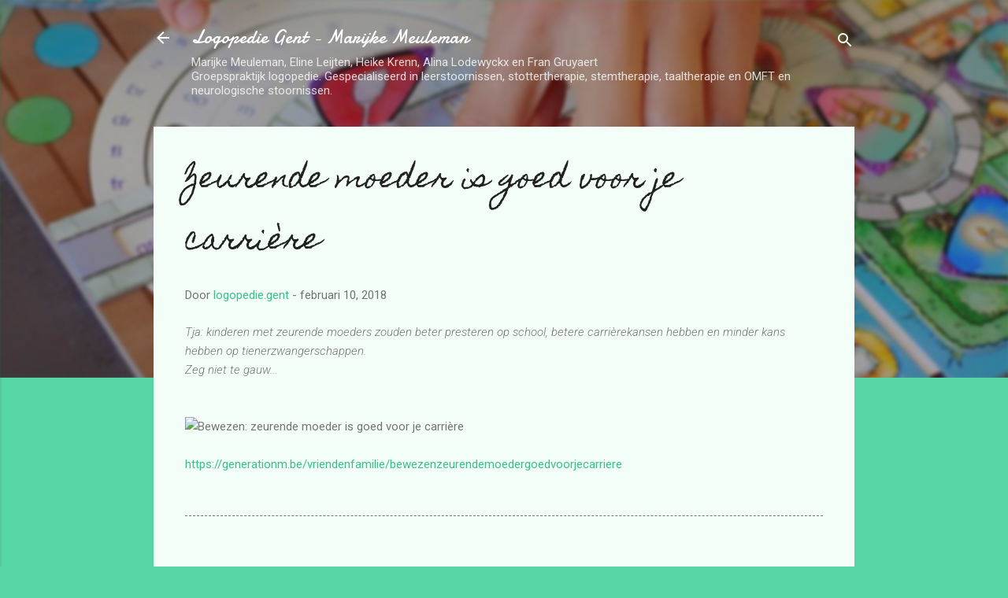

--- FILE ---
content_type: text/html; charset=UTF-8
request_url: http://www.logopedie.gent/2018/02/zeurende-moeder-is-goed-voor-je-carriere.html
body_size: 21595
content:
<!DOCTYPE html>
<html dir='ltr' lang='nl'>
<head>
<meta content='width=device-width, initial-scale=1' name='viewport'/>
<title>Zeurende moeder is goed voor je carrière</title>
<meta content='text/html; charset=UTF-8' http-equiv='Content-Type'/>
<!-- Chrome, Firefox OS and Opera -->
<meta content='#58d5a4' name='theme-color'/>
<!-- Windows Phone -->
<meta content='#58d5a4' name='msapplication-navbutton-color'/>
<meta content='blogger' name='generator'/>
<link href='http://www.logopedie.gent/favicon.ico' rel='icon' type='image/x-icon'/>
<link href='http://www.logopedie.gent/2018/02/zeurende-moeder-is-goed-voor-je-carriere.html' rel='canonical'/>
<link rel="alternate" type="application/atom+xml" title="Logopedie Gent - Marijke Meuleman - Atom" href="http://www.logopedie.gent/feeds/posts/default" />
<link rel="alternate" type="application/rss+xml" title="Logopedie Gent - Marijke Meuleman - RSS" href="http://www.logopedie.gent/feeds/posts/default?alt=rss" />
<link rel="service.post" type="application/atom+xml" title="Logopedie Gent - Marijke Meuleman - Atom" href="https://www.blogger.com/feeds/1478180027565827683/posts/default" />

<link rel="alternate" type="application/atom+xml" title="Logopedie Gent - Marijke Meuleman - Atom" href="http://www.logopedie.gent/feeds/8994725743686627611/comments/default" />
<!--Can't find substitution for tag [blog.ieCssRetrofitLinks]-->
<link href='https://cds.generationm.be/sites/default/files/styles/1200x600/public/article/2017_07/schermafbeelding_2017-07-19_om_14.35.41.png?itok=rlCDhV8F' rel='image_src'/>
<meta content='http://www.logopedie.gent/2018/02/zeurende-moeder-is-goed-voor-je-carriere.html' property='og:url'/>
<meta content='Zeurende moeder is goed voor je carrière' property='og:title'/>
<meta content='Logopediste gespecialiseerd in stotteren, leerstoornis - dyslexie, dyscalculie, dysorthografie, stemstoornis, taalstoornis. Gent' property='og:description'/>
<meta content='https://lh3.googleusercontent.com/blogger_img_proxy/[base64]w1200-h630-p-k-no-nu' property='og:image'/>
<style type='text/css'>@font-face{font-family:'Damion';font-style:normal;font-weight:400;font-display:swap;src:url(//fonts.gstatic.com/s/damion/v15/hv-XlzJ3KEUe_YZkZGw2EzJwV9J-.woff2)format('woff2');unicode-range:U+0100-02BA,U+02BD-02C5,U+02C7-02CC,U+02CE-02D7,U+02DD-02FF,U+0304,U+0308,U+0329,U+1D00-1DBF,U+1E00-1E9F,U+1EF2-1EFF,U+2020,U+20A0-20AB,U+20AD-20C0,U+2113,U+2C60-2C7F,U+A720-A7FF;}@font-face{font-family:'Damion';font-style:normal;font-weight:400;font-display:swap;src:url(//fonts.gstatic.com/s/damion/v15/hv-XlzJ3KEUe_YZkamw2EzJwVw.woff2)format('woff2');unicode-range:U+0000-00FF,U+0131,U+0152-0153,U+02BB-02BC,U+02C6,U+02DA,U+02DC,U+0304,U+0308,U+0329,U+2000-206F,U+20AC,U+2122,U+2191,U+2193,U+2212,U+2215,U+FEFF,U+FFFD;}@font-face{font-family:'Homemade Apple';font-style:normal;font-weight:400;font-display:swap;src:url(//fonts.gstatic.com/s/homemadeapple/v24/Qw3EZQFXECDrI2q789EKQZJob0x6XHgOiJM6.woff2)format('woff2');unicode-range:U+0000-00FF,U+0131,U+0152-0153,U+02BB-02BC,U+02C6,U+02DA,U+02DC,U+0304,U+0308,U+0329,U+2000-206F,U+20AC,U+2122,U+2191,U+2193,U+2212,U+2215,U+FEFF,U+FFFD;}@font-face{font-family:'Roboto';font-style:italic;font-weight:300;font-stretch:100%;font-display:swap;src:url(//fonts.gstatic.com/s/roboto/v50/KFOKCnqEu92Fr1Mu53ZEC9_Vu3r1gIhOszmOClHrs6ljXfMMLt_QuAX-k3Yi128m0kN2.woff2)format('woff2');unicode-range:U+0460-052F,U+1C80-1C8A,U+20B4,U+2DE0-2DFF,U+A640-A69F,U+FE2E-FE2F;}@font-face{font-family:'Roboto';font-style:italic;font-weight:300;font-stretch:100%;font-display:swap;src:url(//fonts.gstatic.com/s/roboto/v50/KFOKCnqEu92Fr1Mu53ZEC9_Vu3r1gIhOszmOClHrs6ljXfMMLt_QuAz-k3Yi128m0kN2.woff2)format('woff2');unicode-range:U+0301,U+0400-045F,U+0490-0491,U+04B0-04B1,U+2116;}@font-face{font-family:'Roboto';font-style:italic;font-weight:300;font-stretch:100%;font-display:swap;src:url(//fonts.gstatic.com/s/roboto/v50/KFOKCnqEu92Fr1Mu53ZEC9_Vu3r1gIhOszmOClHrs6ljXfMMLt_QuAT-k3Yi128m0kN2.woff2)format('woff2');unicode-range:U+1F00-1FFF;}@font-face{font-family:'Roboto';font-style:italic;font-weight:300;font-stretch:100%;font-display:swap;src:url(//fonts.gstatic.com/s/roboto/v50/KFOKCnqEu92Fr1Mu53ZEC9_Vu3r1gIhOszmOClHrs6ljXfMMLt_QuAv-k3Yi128m0kN2.woff2)format('woff2');unicode-range:U+0370-0377,U+037A-037F,U+0384-038A,U+038C,U+038E-03A1,U+03A3-03FF;}@font-face{font-family:'Roboto';font-style:italic;font-weight:300;font-stretch:100%;font-display:swap;src:url(//fonts.gstatic.com/s/roboto/v50/KFOKCnqEu92Fr1Mu53ZEC9_Vu3r1gIhOszmOClHrs6ljXfMMLt_QuHT-k3Yi128m0kN2.woff2)format('woff2');unicode-range:U+0302-0303,U+0305,U+0307-0308,U+0310,U+0312,U+0315,U+031A,U+0326-0327,U+032C,U+032F-0330,U+0332-0333,U+0338,U+033A,U+0346,U+034D,U+0391-03A1,U+03A3-03A9,U+03B1-03C9,U+03D1,U+03D5-03D6,U+03F0-03F1,U+03F4-03F5,U+2016-2017,U+2034-2038,U+203C,U+2040,U+2043,U+2047,U+2050,U+2057,U+205F,U+2070-2071,U+2074-208E,U+2090-209C,U+20D0-20DC,U+20E1,U+20E5-20EF,U+2100-2112,U+2114-2115,U+2117-2121,U+2123-214F,U+2190,U+2192,U+2194-21AE,U+21B0-21E5,U+21F1-21F2,U+21F4-2211,U+2213-2214,U+2216-22FF,U+2308-230B,U+2310,U+2319,U+231C-2321,U+2336-237A,U+237C,U+2395,U+239B-23B7,U+23D0,U+23DC-23E1,U+2474-2475,U+25AF,U+25B3,U+25B7,U+25BD,U+25C1,U+25CA,U+25CC,U+25FB,U+266D-266F,U+27C0-27FF,U+2900-2AFF,U+2B0E-2B11,U+2B30-2B4C,U+2BFE,U+3030,U+FF5B,U+FF5D,U+1D400-1D7FF,U+1EE00-1EEFF;}@font-face{font-family:'Roboto';font-style:italic;font-weight:300;font-stretch:100%;font-display:swap;src:url(//fonts.gstatic.com/s/roboto/v50/KFOKCnqEu92Fr1Mu53ZEC9_Vu3r1gIhOszmOClHrs6ljXfMMLt_QuGb-k3Yi128m0kN2.woff2)format('woff2');unicode-range:U+0001-000C,U+000E-001F,U+007F-009F,U+20DD-20E0,U+20E2-20E4,U+2150-218F,U+2190,U+2192,U+2194-2199,U+21AF,U+21E6-21F0,U+21F3,U+2218-2219,U+2299,U+22C4-22C6,U+2300-243F,U+2440-244A,U+2460-24FF,U+25A0-27BF,U+2800-28FF,U+2921-2922,U+2981,U+29BF,U+29EB,U+2B00-2BFF,U+4DC0-4DFF,U+FFF9-FFFB,U+10140-1018E,U+10190-1019C,U+101A0,U+101D0-101FD,U+102E0-102FB,U+10E60-10E7E,U+1D2C0-1D2D3,U+1D2E0-1D37F,U+1F000-1F0FF,U+1F100-1F1AD,U+1F1E6-1F1FF,U+1F30D-1F30F,U+1F315,U+1F31C,U+1F31E,U+1F320-1F32C,U+1F336,U+1F378,U+1F37D,U+1F382,U+1F393-1F39F,U+1F3A7-1F3A8,U+1F3AC-1F3AF,U+1F3C2,U+1F3C4-1F3C6,U+1F3CA-1F3CE,U+1F3D4-1F3E0,U+1F3ED,U+1F3F1-1F3F3,U+1F3F5-1F3F7,U+1F408,U+1F415,U+1F41F,U+1F426,U+1F43F,U+1F441-1F442,U+1F444,U+1F446-1F449,U+1F44C-1F44E,U+1F453,U+1F46A,U+1F47D,U+1F4A3,U+1F4B0,U+1F4B3,U+1F4B9,U+1F4BB,U+1F4BF,U+1F4C8-1F4CB,U+1F4D6,U+1F4DA,U+1F4DF,U+1F4E3-1F4E6,U+1F4EA-1F4ED,U+1F4F7,U+1F4F9-1F4FB,U+1F4FD-1F4FE,U+1F503,U+1F507-1F50B,U+1F50D,U+1F512-1F513,U+1F53E-1F54A,U+1F54F-1F5FA,U+1F610,U+1F650-1F67F,U+1F687,U+1F68D,U+1F691,U+1F694,U+1F698,U+1F6AD,U+1F6B2,U+1F6B9-1F6BA,U+1F6BC,U+1F6C6-1F6CF,U+1F6D3-1F6D7,U+1F6E0-1F6EA,U+1F6F0-1F6F3,U+1F6F7-1F6FC,U+1F700-1F7FF,U+1F800-1F80B,U+1F810-1F847,U+1F850-1F859,U+1F860-1F887,U+1F890-1F8AD,U+1F8B0-1F8BB,U+1F8C0-1F8C1,U+1F900-1F90B,U+1F93B,U+1F946,U+1F984,U+1F996,U+1F9E9,U+1FA00-1FA6F,U+1FA70-1FA7C,U+1FA80-1FA89,U+1FA8F-1FAC6,U+1FACE-1FADC,U+1FADF-1FAE9,U+1FAF0-1FAF8,U+1FB00-1FBFF;}@font-face{font-family:'Roboto';font-style:italic;font-weight:300;font-stretch:100%;font-display:swap;src:url(//fonts.gstatic.com/s/roboto/v50/KFOKCnqEu92Fr1Mu53ZEC9_Vu3r1gIhOszmOClHrs6ljXfMMLt_QuAf-k3Yi128m0kN2.woff2)format('woff2');unicode-range:U+0102-0103,U+0110-0111,U+0128-0129,U+0168-0169,U+01A0-01A1,U+01AF-01B0,U+0300-0301,U+0303-0304,U+0308-0309,U+0323,U+0329,U+1EA0-1EF9,U+20AB;}@font-face{font-family:'Roboto';font-style:italic;font-weight:300;font-stretch:100%;font-display:swap;src:url(//fonts.gstatic.com/s/roboto/v50/KFOKCnqEu92Fr1Mu53ZEC9_Vu3r1gIhOszmOClHrs6ljXfMMLt_QuAb-k3Yi128m0kN2.woff2)format('woff2');unicode-range:U+0100-02BA,U+02BD-02C5,U+02C7-02CC,U+02CE-02D7,U+02DD-02FF,U+0304,U+0308,U+0329,U+1D00-1DBF,U+1E00-1E9F,U+1EF2-1EFF,U+2020,U+20A0-20AB,U+20AD-20C0,U+2113,U+2C60-2C7F,U+A720-A7FF;}@font-face{font-family:'Roboto';font-style:italic;font-weight:300;font-stretch:100%;font-display:swap;src:url(//fonts.gstatic.com/s/roboto/v50/KFOKCnqEu92Fr1Mu53ZEC9_Vu3r1gIhOszmOClHrs6ljXfMMLt_QuAj-k3Yi128m0g.woff2)format('woff2');unicode-range:U+0000-00FF,U+0131,U+0152-0153,U+02BB-02BC,U+02C6,U+02DA,U+02DC,U+0304,U+0308,U+0329,U+2000-206F,U+20AC,U+2122,U+2191,U+2193,U+2212,U+2215,U+FEFF,U+FFFD;}@font-face{font-family:'Roboto';font-style:normal;font-weight:400;font-stretch:100%;font-display:swap;src:url(//fonts.gstatic.com/s/roboto/v50/KFOMCnqEu92Fr1ME7kSn66aGLdTylUAMQXC89YmC2DPNWubEbVmZiAr0klQmz24O0g.woff2)format('woff2');unicode-range:U+0460-052F,U+1C80-1C8A,U+20B4,U+2DE0-2DFF,U+A640-A69F,U+FE2E-FE2F;}@font-face{font-family:'Roboto';font-style:normal;font-weight:400;font-stretch:100%;font-display:swap;src:url(//fonts.gstatic.com/s/roboto/v50/KFOMCnqEu92Fr1ME7kSn66aGLdTylUAMQXC89YmC2DPNWubEbVmQiAr0klQmz24O0g.woff2)format('woff2');unicode-range:U+0301,U+0400-045F,U+0490-0491,U+04B0-04B1,U+2116;}@font-face{font-family:'Roboto';font-style:normal;font-weight:400;font-stretch:100%;font-display:swap;src:url(//fonts.gstatic.com/s/roboto/v50/KFOMCnqEu92Fr1ME7kSn66aGLdTylUAMQXC89YmC2DPNWubEbVmYiAr0klQmz24O0g.woff2)format('woff2');unicode-range:U+1F00-1FFF;}@font-face{font-family:'Roboto';font-style:normal;font-weight:400;font-stretch:100%;font-display:swap;src:url(//fonts.gstatic.com/s/roboto/v50/KFOMCnqEu92Fr1ME7kSn66aGLdTylUAMQXC89YmC2DPNWubEbVmXiAr0klQmz24O0g.woff2)format('woff2');unicode-range:U+0370-0377,U+037A-037F,U+0384-038A,U+038C,U+038E-03A1,U+03A3-03FF;}@font-face{font-family:'Roboto';font-style:normal;font-weight:400;font-stretch:100%;font-display:swap;src:url(//fonts.gstatic.com/s/roboto/v50/KFOMCnqEu92Fr1ME7kSn66aGLdTylUAMQXC89YmC2DPNWubEbVnoiAr0klQmz24O0g.woff2)format('woff2');unicode-range:U+0302-0303,U+0305,U+0307-0308,U+0310,U+0312,U+0315,U+031A,U+0326-0327,U+032C,U+032F-0330,U+0332-0333,U+0338,U+033A,U+0346,U+034D,U+0391-03A1,U+03A3-03A9,U+03B1-03C9,U+03D1,U+03D5-03D6,U+03F0-03F1,U+03F4-03F5,U+2016-2017,U+2034-2038,U+203C,U+2040,U+2043,U+2047,U+2050,U+2057,U+205F,U+2070-2071,U+2074-208E,U+2090-209C,U+20D0-20DC,U+20E1,U+20E5-20EF,U+2100-2112,U+2114-2115,U+2117-2121,U+2123-214F,U+2190,U+2192,U+2194-21AE,U+21B0-21E5,U+21F1-21F2,U+21F4-2211,U+2213-2214,U+2216-22FF,U+2308-230B,U+2310,U+2319,U+231C-2321,U+2336-237A,U+237C,U+2395,U+239B-23B7,U+23D0,U+23DC-23E1,U+2474-2475,U+25AF,U+25B3,U+25B7,U+25BD,U+25C1,U+25CA,U+25CC,U+25FB,U+266D-266F,U+27C0-27FF,U+2900-2AFF,U+2B0E-2B11,U+2B30-2B4C,U+2BFE,U+3030,U+FF5B,U+FF5D,U+1D400-1D7FF,U+1EE00-1EEFF;}@font-face{font-family:'Roboto';font-style:normal;font-weight:400;font-stretch:100%;font-display:swap;src:url(//fonts.gstatic.com/s/roboto/v50/KFOMCnqEu92Fr1ME7kSn66aGLdTylUAMQXC89YmC2DPNWubEbVn6iAr0klQmz24O0g.woff2)format('woff2');unicode-range:U+0001-000C,U+000E-001F,U+007F-009F,U+20DD-20E0,U+20E2-20E4,U+2150-218F,U+2190,U+2192,U+2194-2199,U+21AF,U+21E6-21F0,U+21F3,U+2218-2219,U+2299,U+22C4-22C6,U+2300-243F,U+2440-244A,U+2460-24FF,U+25A0-27BF,U+2800-28FF,U+2921-2922,U+2981,U+29BF,U+29EB,U+2B00-2BFF,U+4DC0-4DFF,U+FFF9-FFFB,U+10140-1018E,U+10190-1019C,U+101A0,U+101D0-101FD,U+102E0-102FB,U+10E60-10E7E,U+1D2C0-1D2D3,U+1D2E0-1D37F,U+1F000-1F0FF,U+1F100-1F1AD,U+1F1E6-1F1FF,U+1F30D-1F30F,U+1F315,U+1F31C,U+1F31E,U+1F320-1F32C,U+1F336,U+1F378,U+1F37D,U+1F382,U+1F393-1F39F,U+1F3A7-1F3A8,U+1F3AC-1F3AF,U+1F3C2,U+1F3C4-1F3C6,U+1F3CA-1F3CE,U+1F3D4-1F3E0,U+1F3ED,U+1F3F1-1F3F3,U+1F3F5-1F3F7,U+1F408,U+1F415,U+1F41F,U+1F426,U+1F43F,U+1F441-1F442,U+1F444,U+1F446-1F449,U+1F44C-1F44E,U+1F453,U+1F46A,U+1F47D,U+1F4A3,U+1F4B0,U+1F4B3,U+1F4B9,U+1F4BB,U+1F4BF,U+1F4C8-1F4CB,U+1F4D6,U+1F4DA,U+1F4DF,U+1F4E3-1F4E6,U+1F4EA-1F4ED,U+1F4F7,U+1F4F9-1F4FB,U+1F4FD-1F4FE,U+1F503,U+1F507-1F50B,U+1F50D,U+1F512-1F513,U+1F53E-1F54A,U+1F54F-1F5FA,U+1F610,U+1F650-1F67F,U+1F687,U+1F68D,U+1F691,U+1F694,U+1F698,U+1F6AD,U+1F6B2,U+1F6B9-1F6BA,U+1F6BC,U+1F6C6-1F6CF,U+1F6D3-1F6D7,U+1F6E0-1F6EA,U+1F6F0-1F6F3,U+1F6F7-1F6FC,U+1F700-1F7FF,U+1F800-1F80B,U+1F810-1F847,U+1F850-1F859,U+1F860-1F887,U+1F890-1F8AD,U+1F8B0-1F8BB,U+1F8C0-1F8C1,U+1F900-1F90B,U+1F93B,U+1F946,U+1F984,U+1F996,U+1F9E9,U+1FA00-1FA6F,U+1FA70-1FA7C,U+1FA80-1FA89,U+1FA8F-1FAC6,U+1FACE-1FADC,U+1FADF-1FAE9,U+1FAF0-1FAF8,U+1FB00-1FBFF;}@font-face{font-family:'Roboto';font-style:normal;font-weight:400;font-stretch:100%;font-display:swap;src:url(//fonts.gstatic.com/s/roboto/v50/KFOMCnqEu92Fr1ME7kSn66aGLdTylUAMQXC89YmC2DPNWubEbVmbiAr0klQmz24O0g.woff2)format('woff2');unicode-range:U+0102-0103,U+0110-0111,U+0128-0129,U+0168-0169,U+01A0-01A1,U+01AF-01B0,U+0300-0301,U+0303-0304,U+0308-0309,U+0323,U+0329,U+1EA0-1EF9,U+20AB;}@font-face{font-family:'Roboto';font-style:normal;font-weight:400;font-stretch:100%;font-display:swap;src:url(//fonts.gstatic.com/s/roboto/v50/KFOMCnqEu92Fr1ME7kSn66aGLdTylUAMQXC89YmC2DPNWubEbVmaiAr0klQmz24O0g.woff2)format('woff2');unicode-range:U+0100-02BA,U+02BD-02C5,U+02C7-02CC,U+02CE-02D7,U+02DD-02FF,U+0304,U+0308,U+0329,U+1D00-1DBF,U+1E00-1E9F,U+1EF2-1EFF,U+2020,U+20A0-20AB,U+20AD-20C0,U+2113,U+2C60-2C7F,U+A720-A7FF;}@font-face{font-family:'Roboto';font-style:normal;font-weight:400;font-stretch:100%;font-display:swap;src:url(//fonts.gstatic.com/s/roboto/v50/KFOMCnqEu92Fr1ME7kSn66aGLdTylUAMQXC89YmC2DPNWubEbVmUiAr0klQmz24.woff2)format('woff2');unicode-range:U+0000-00FF,U+0131,U+0152-0153,U+02BB-02BC,U+02C6,U+02DA,U+02DC,U+0304,U+0308,U+0329,U+2000-206F,U+20AC,U+2122,U+2191,U+2193,U+2212,U+2215,U+FEFF,U+FFFD;}</style>
<style id='page-skin-1' type='text/css'><!--
/*! normalize.css v3.0.1 | MIT License | git.io/normalize */html{font-family:sans-serif;-ms-text-size-adjust:100%;-webkit-text-size-adjust:100%}body{margin:0}article,aside,details,figcaption,figure,footer,header,hgroup,main,nav,section,summary{display:block}audio,canvas,progress,video{display:inline-block;vertical-align:baseline}audio:not([controls]){display:none;height:0}[hidden],template{display:none}a{background:transparent}a:active,a:hover{outline:0}abbr[title]{border-bottom:1px dotted}b,strong{font-weight:bold}dfn{font-style:italic}h1{font-size:2em;margin:.67em 0}mark{background:#ff0;color:#000}small{font-size:80%}sub,sup{font-size:75%;line-height:0;position:relative;vertical-align:baseline}sup{top:-0.5em}sub{bottom:-0.25em}img{border:0}svg:not(:root){overflow:hidden}figure{margin:1em 40px}hr{-moz-box-sizing:content-box;box-sizing:content-box;height:0}pre{overflow:auto}code,kbd,pre,samp{font-family:monospace,monospace;font-size:1em}button,input,optgroup,select,textarea{color:inherit;font:inherit;margin:0}button{overflow:visible}button,select{text-transform:none}button,html input[type="button"],input[type="reset"],input[type="submit"]{-webkit-appearance:button;cursor:pointer}button[disabled],html input[disabled]{cursor:default}button::-moz-focus-inner,input::-moz-focus-inner{border:0;padding:0}input{line-height:normal}input[type="checkbox"],input[type="radio"]{box-sizing:border-box;padding:0}input[type="number"]::-webkit-inner-spin-button,input[type="number"]::-webkit-outer-spin-button{height:auto}input[type="search"]{-webkit-appearance:textfield;-moz-box-sizing:content-box;-webkit-box-sizing:content-box;box-sizing:content-box}input[type="search"]::-webkit-search-cancel-button,input[type="search"]::-webkit-search-decoration{-webkit-appearance:none}fieldset{border:1px solid #c0c0c0;margin:0 2px;padding:.35em .625em .75em}legend{border:0;padding:0}textarea{overflow:auto}optgroup{font-weight:bold}table{border-collapse:collapse;border-spacing:0}td,th{padding:0}
/*!************************************************
* Blogger Template Style
* Name: Contempo
**************************************************/
body{
overflow-wrap:break-word;
word-break:break-word;
word-wrap:break-word
}
.hidden{
display:none
}
.invisible{
visibility:hidden
}
.container::after,.float-container::after{
clear:both;
content:"";
display:table
}
.clearboth{
clear:both
}
#comments .comment .comment-actions,.subscribe-popup .FollowByEmail .follow-by-email-submit,.widget.Profile .profile-link,.widget.Profile .profile-link.visit-profile{
background:0 0;
border:0;
box-shadow:none;
color:#37c08b;
cursor:pointer;
font-size:14px;
font-weight:700;
outline:0;
text-decoration:none;
text-transform:uppercase;
width:auto
}
.dim-overlay{
background-color:rgba(0,0,0,.54);
height:100vh;
left:0;
position:fixed;
top:0;
width:100%
}
#sharing-dim-overlay{
background-color:transparent
}
input::-ms-clear{
display:none
}
.blogger-logo,.svg-icon-24.blogger-logo{
fill:#ff9800;
opacity:1
}
.loading-spinner-large{
-webkit-animation:mspin-rotate 1.568s infinite linear;
animation:mspin-rotate 1.568s infinite linear;
height:48px;
overflow:hidden;
position:absolute;
width:48px;
z-index:200
}
.loading-spinner-large>div{
-webkit-animation:mspin-revrot 5332ms infinite steps(4);
animation:mspin-revrot 5332ms infinite steps(4)
}
.loading-spinner-large>div>div{
-webkit-animation:mspin-singlecolor-large-film 1333ms infinite steps(81);
animation:mspin-singlecolor-large-film 1333ms infinite steps(81);
background-size:100%;
height:48px;
width:3888px
}
.mspin-black-large>div>div,.mspin-grey_54-large>div>div{
background-image:url(https://www.blogblog.com/indie/mspin_black_large.svg)
}
.mspin-white-large>div>div{
background-image:url(https://www.blogblog.com/indie/mspin_white_large.svg)
}
.mspin-grey_54-large{
opacity:.54
}
@-webkit-keyframes mspin-singlecolor-large-film{
from{
-webkit-transform:translateX(0);
transform:translateX(0)
}
to{
-webkit-transform:translateX(-3888px);
transform:translateX(-3888px)
}
}
@keyframes mspin-singlecolor-large-film{
from{
-webkit-transform:translateX(0);
transform:translateX(0)
}
to{
-webkit-transform:translateX(-3888px);
transform:translateX(-3888px)
}
}
@-webkit-keyframes mspin-rotate{
from{
-webkit-transform:rotate(0);
transform:rotate(0)
}
to{
-webkit-transform:rotate(360deg);
transform:rotate(360deg)
}
}
@keyframes mspin-rotate{
from{
-webkit-transform:rotate(0);
transform:rotate(0)
}
to{
-webkit-transform:rotate(360deg);
transform:rotate(360deg)
}
}
@-webkit-keyframes mspin-revrot{
from{
-webkit-transform:rotate(0);
transform:rotate(0)
}
to{
-webkit-transform:rotate(-360deg);
transform:rotate(-360deg)
}
}
@keyframes mspin-revrot{
from{
-webkit-transform:rotate(0);
transform:rotate(0)
}
to{
-webkit-transform:rotate(-360deg);
transform:rotate(-360deg)
}
}
.skip-navigation{
background-color:#fff;
box-sizing:border-box;
color:#000;
display:block;
height:0;
left:0;
line-height:50px;
overflow:hidden;
padding-top:0;
position:fixed;
text-align:center;
top:0;
-webkit-transition:box-shadow .3s,height .3s,padding-top .3s;
transition:box-shadow .3s,height .3s,padding-top .3s;
width:100%;
z-index:900
}
.skip-navigation:focus{
box-shadow:0 4px 5px 0 rgba(0,0,0,.14),0 1px 10px 0 rgba(0,0,0,.12),0 2px 4px -1px rgba(0,0,0,.2);
height:50px
}
#main{
outline:0
}
.main-heading{
position:absolute;
clip:rect(1px,1px,1px,1px);
padding:0;
border:0;
height:1px;
width:1px;
overflow:hidden
}
.Attribution{
margin-top:1em;
text-align:center
}
.Attribution .blogger img,.Attribution .blogger svg{
vertical-align:bottom
}
.Attribution .blogger img{
margin-right:.5em
}
.Attribution div{
line-height:24px;
margin-top:.5em
}
.Attribution .copyright,.Attribution .image-attribution{
font-size:.7em;
margin-top:1.5em
}
.BLOG_mobile_video_class{
display:none
}
.bg-photo{
background-attachment:scroll!important
}
body .CSS_LIGHTBOX{
z-index:900
}
.extendable .show-less,.extendable .show-more{
border-color:#37c08b;
color:#37c08b;
margin-top:8px
}
.extendable .show-less.hidden,.extendable .show-more.hidden{
display:none
}
.inline-ad{
display:none;
max-width:100%;
overflow:hidden
}
.adsbygoogle{
display:block
}
#cookieChoiceInfo{
bottom:0;
top:auto
}
iframe.b-hbp-video{
border:0
}
.post-body img{
max-width:100%
}
.post-body iframe{
max-width:100%
}
.post-body a[imageanchor="1"]{
display:inline-block
}
.byline{
margin-right:1em
}
.byline:last-child{
margin-right:0
}
.link-copied-dialog{
max-width:520px;
outline:0
}
.link-copied-dialog .modal-dialog-buttons{
margin-top:8px
}
.link-copied-dialog .goog-buttonset-default{
background:0 0;
border:0
}
.link-copied-dialog .goog-buttonset-default:focus{
outline:0
}
.paging-control-container{
margin-bottom:16px
}
.paging-control-container .paging-control{
display:inline-block
}
.paging-control-container .comment-range-text::after,.paging-control-container .paging-control{
color:#37c08b
}
.paging-control-container .comment-range-text,.paging-control-container .paging-control{
margin-right:8px
}
.paging-control-container .comment-range-text::after,.paging-control-container .paging-control::after{
content:"\b7";
cursor:default;
padding-left:8px;
pointer-events:none
}
.paging-control-container .comment-range-text:last-child::after,.paging-control-container .paging-control:last-child::after{
content:none
}
.byline.reactions iframe{
height:20px
}
.b-notification{
color:#000;
background-color:#fff;
border-bottom:solid 1px #000;
box-sizing:border-box;
padding:16px 32px;
text-align:center
}
.b-notification.visible{
-webkit-transition:margin-top .3s cubic-bezier(.4,0,.2,1);
transition:margin-top .3s cubic-bezier(.4,0,.2,1)
}
.b-notification.invisible{
position:absolute
}
.b-notification-close{
position:absolute;
right:8px;
top:8px
}
.no-posts-message{
line-height:40px;
text-align:center
}
@media screen and (max-width:800px){
body.item-view .post-body a[imageanchor="1"][style*="float: left;"],body.item-view .post-body a[imageanchor="1"][style*="float: right;"]{
float:none!important;
clear:none!important
}
body.item-view .post-body a[imageanchor="1"] img{
display:block;
height:auto;
margin:0 auto
}
body.item-view .post-body>.separator:first-child>a[imageanchor="1"]:first-child{
margin-top:20px
}
.post-body a[imageanchor]{
display:block
}
body.item-view .post-body a[imageanchor="1"]{
margin-left:0!important;
margin-right:0!important
}
body.item-view .post-body a[imageanchor="1"]+a[imageanchor="1"]{
margin-top:16px
}
}
.item-control{
display:none
}
#comments{
border-top:1px dashed rgba(0,0,0,.54);
margin-top:20px;
padding:20px
}
#comments .comment-thread ol{
margin:0;
padding-left:0;
padding-left:0
}
#comments .comment .comment-replybox-single,#comments .comment-thread .comment-replies{
margin-left:60px
}
#comments .comment-thread .thread-count{
display:none
}
#comments .comment{
list-style-type:none;
padding:0 0 30px;
position:relative
}
#comments .comment .comment{
padding-bottom:8px
}
.comment .avatar-image-container{
position:absolute
}
.comment .avatar-image-container img{
border-radius:50%
}
.avatar-image-container svg,.comment .avatar-image-container .avatar-icon{
border-radius:50%;
border:solid 1px #707070;
box-sizing:border-box;
fill:#707070;
height:35px;
margin:0;
padding:7px;
width:35px
}
.comment .comment-block{
margin-top:10px;
margin-left:60px;
padding-bottom:0
}
#comments .comment-author-header-wrapper{
margin-left:40px
}
#comments .comment .thread-expanded .comment-block{
padding-bottom:20px
}
#comments .comment .comment-header .user,#comments .comment .comment-header .user a{
color:#212121;
font-style:normal;
font-weight:700
}
#comments .comment .comment-actions{
bottom:0;
margin-bottom:15px;
position:absolute
}
#comments .comment .comment-actions>*{
margin-right:8px
}
#comments .comment .comment-header .datetime{
bottom:0;
color:rgba(33,33,33,.54);
display:inline-block;
font-size:13px;
font-style:italic;
margin-left:8px
}
#comments .comment .comment-footer .comment-timestamp a,#comments .comment .comment-header .datetime a{
color:rgba(33,33,33,.54)
}
#comments .comment .comment-content,.comment .comment-body{
margin-top:12px;
word-break:break-word
}
.comment-body{
margin-bottom:12px
}
#comments.embed[data-num-comments="0"]{
border:0;
margin-top:0;
padding-top:0
}
#comments.embed[data-num-comments="0"] #comment-post-message,#comments.embed[data-num-comments="0"] div.comment-form>p,#comments.embed[data-num-comments="0"] p.comment-footer{
display:none
}
#comment-editor-src{
display:none
}
.comments .comments-content .loadmore.loaded{
max-height:0;
opacity:0;
overflow:hidden
}
.extendable .remaining-items{
height:0;
overflow:hidden;
-webkit-transition:height .3s cubic-bezier(.4,0,.2,1);
transition:height .3s cubic-bezier(.4,0,.2,1)
}
.extendable .remaining-items.expanded{
height:auto
}
.svg-icon-24,.svg-icon-24-button{
cursor:pointer;
height:24px;
width:24px;
min-width:24px
}
.touch-icon{
margin:-12px;
padding:12px
}
.touch-icon:active,.touch-icon:focus{
background-color:rgba(153,153,153,.4);
border-radius:50%
}
svg:not(:root).touch-icon{
overflow:visible
}
html[dir=rtl] .rtl-reversible-icon{
-webkit-transform:scaleX(-1);
-ms-transform:scaleX(-1);
transform:scaleX(-1)
}
.svg-icon-24-button,.touch-icon-button{
background:0 0;
border:0;
margin:0;
outline:0;
padding:0
}
.touch-icon-button .touch-icon:active,.touch-icon-button .touch-icon:focus{
background-color:transparent
}
.touch-icon-button:active .touch-icon,.touch-icon-button:focus .touch-icon{
background-color:rgba(153,153,153,.4);
border-radius:50%
}
.Profile .default-avatar-wrapper .avatar-icon{
border-radius:50%;
border:solid 1px #707070;
box-sizing:border-box;
fill:#707070;
margin:0
}
.Profile .individual .default-avatar-wrapper .avatar-icon{
padding:25px
}
.Profile .individual .avatar-icon,.Profile .individual .profile-img{
height:120px;
width:120px
}
.Profile .team .default-avatar-wrapper .avatar-icon{
padding:8px
}
.Profile .team .avatar-icon,.Profile .team .default-avatar-wrapper,.Profile .team .profile-img{
height:40px;
width:40px
}
.snippet-container{
margin:0;
position:relative;
overflow:hidden
}
.snippet-fade{
bottom:0;
box-sizing:border-box;
position:absolute;
width:96px
}
.snippet-fade{
right:0
}
.snippet-fade:after{
content:"\2026"
}
.snippet-fade:after{
float:right
}
.post-bottom{
-webkit-box-align:center;
-webkit-align-items:center;
-ms-flex-align:center;
align-items:center;
display:-webkit-box;
display:-webkit-flex;
display:-ms-flexbox;
display:flex;
-webkit-flex-wrap:wrap;
-ms-flex-wrap:wrap;
flex-wrap:wrap
}
.post-footer{
-webkit-box-flex:1;
-webkit-flex:1 1 auto;
-ms-flex:1 1 auto;
flex:1 1 auto;
-webkit-flex-wrap:wrap;
-ms-flex-wrap:wrap;
flex-wrap:wrap;
-webkit-box-ordinal-group:2;
-webkit-order:1;
-ms-flex-order:1;
order:1
}
.post-footer>*{
-webkit-box-flex:0;
-webkit-flex:0 1 auto;
-ms-flex:0 1 auto;
flex:0 1 auto
}
.post-footer .byline:last-child{
margin-right:1em
}
.jump-link{
-webkit-box-flex:0;
-webkit-flex:0 0 auto;
-ms-flex:0 0 auto;
flex:0 0 auto;
-webkit-box-ordinal-group:3;
-webkit-order:2;
-ms-flex-order:2;
order:2
}
.centered-top-container.sticky{
left:0;
position:fixed;
right:0;
top:0;
width:auto;
z-index:50;
-webkit-transition-property:opacity,-webkit-transform;
transition-property:opacity,-webkit-transform;
transition-property:transform,opacity;
transition-property:transform,opacity,-webkit-transform;
-webkit-transition-duration:.2s;
transition-duration:.2s;
-webkit-transition-timing-function:cubic-bezier(.4,0,.2,1);
transition-timing-function:cubic-bezier(.4,0,.2,1)
}
.centered-top-placeholder{
display:none
}
.collapsed-header .centered-top-placeholder{
display:block
}
.centered-top-container .Header .replaced h1,.centered-top-placeholder .Header .replaced h1{
display:none
}
.centered-top-container.sticky .Header .replaced h1{
display:block
}
.centered-top-container.sticky .Header .header-widget{
background:0 0
}
.centered-top-container.sticky .Header .header-image-wrapper{
display:none
}
.centered-top-container img,.centered-top-placeholder img{
max-width:100%
}
.collapsible{
-webkit-transition:height .3s cubic-bezier(.4,0,.2,1);
transition:height .3s cubic-bezier(.4,0,.2,1)
}
.collapsible,.collapsible>summary{
display:block;
overflow:hidden
}
.collapsible>:not(summary){
display:none
}
.collapsible[open]>:not(summary){
display:block
}
.collapsible:focus,.collapsible>summary:focus{
outline:0
}
.collapsible>summary{
cursor:pointer;
display:block;
padding:0
}
.collapsible:focus>summary,.collapsible>summary:focus{
background-color:transparent
}
.collapsible>summary::-webkit-details-marker{
display:none
}
.collapsible-title{
-webkit-box-align:center;
-webkit-align-items:center;
-ms-flex-align:center;
align-items:center;
display:-webkit-box;
display:-webkit-flex;
display:-ms-flexbox;
display:flex
}
.collapsible-title .title{
-webkit-box-flex:1;
-webkit-flex:1 1 auto;
-ms-flex:1 1 auto;
flex:1 1 auto;
-webkit-box-ordinal-group:1;
-webkit-order:0;
-ms-flex-order:0;
order:0;
overflow:hidden;
text-overflow:ellipsis;
white-space:nowrap
}
.collapsible-title .chevron-down,.collapsible[open] .collapsible-title .chevron-up{
display:block
}
.collapsible-title .chevron-up,.collapsible[open] .collapsible-title .chevron-down{
display:none
}
.flat-button{
cursor:pointer;
display:inline-block;
font-weight:700;
text-transform:uppercase;
border-radius:2px;
padding:8px;
margin:-8px
}
.flat-icon-button{
background:0 0;
border:0;
margin:0;
outline:0;
padding:0;
margin:-12px;
padding:12px;
cursor:pointer;
box-sizing:content-box;
display:inline-block;
line-height:0
}
.flat-icon-button,.flat-icon-button .splash-wrapper{
border-radius:50%
}
.flat-icon-button .splash.animate{
-webkit-animation-duration:.3s;
animation-duration:.3s
}
.overflowable-container{
max-height:46px;
overflow:hidden;
position:relative
}
.overflow-button{
cursor:pointer
}
#overflowable-dim-overlay{
background:0 0
}
.overflow-popup{
box-shadow:0 2px 2px 0 rgba(0,0,0,.14),0 3px 1px -2px rgba(0,0,0,.2),0 1px 5px 0 rgba(0,0,0,.12);
background-color:#f3fdfe;
left:0;
max-width:calc(100% - 32px);
position:absolute;
top:0;
visibility:hidden;
z-index:101
}
.overflow-popup ul{
list-style:none
}
.overflow-popup .tabs li,.overflow-popup li{
display:block;
height:auto
}
.overflow-popup .tabs li{
padding-left:0;
padding-right:0
}
.overflow-button.hidden,.overflow-popup .tabs li.hidden,.overflow-popup li.hidden{
display:none
}
.pill-button{
background:0 0;
border:1px solid;
border-radius:12px;
cursor:pointer;
display:inline-block;
padding:4px 16px;
text-transform:uppercase
}
.ripple{
position:relative
}
.ripple>*{
z-index:1
}
.splash-wrapper{
bottom:0;
left:0;
overflow:hidden;
pointer-events:none;
position:absolute;
right:0;
top:0;
z-index:0
}
.splash{
background:#ccc;
border-radius:100%;
display:block;
opacity:.6;
position:absolute;
-webkit-transform:scale(0);
-ms-transform:scale(0);
transform:scale(0)
}
.splash.animate{
-webkit-animation:ripple-effect .4s linear;
animation:ripple-effect .4s linear
}
@-webkit-keyframes ripple-effect{
100%{
opacity:0;
-webkit-transform:scale(2.5);
transform:scale(2.5)
}
}
@keyframes ripple-effect{
100%{
opacity:0;
-webkit-transform:scale(2.5);
transform:scale(2.5)
}
}
.search{
display:-webkit-box;
display:-webkit-flex;
display:-ms-flexbox;
display:flex;
line-height:24px;
width:24px
}
.search.focused{
width:100%
}
.search.focused .section{
width:100%
}
.search form{
z-index:101
}
.search h3{
display:none
}
.search form{
display:-webkit-box;
display:-webkit-flex;
display:-ms-flexbox;
display:flex;
-webkit-box-flex:1;
-webkit-flex:1 0 0;
-ms-flex:1 0 0px;
flex:1 0 0;
border-bottom:solid 1px transparent;
padding-bottom:8px
}
.search form>*{
display:none
}
.search.focused form>*{
display:block
}
.search .search-input label{
display:none
}
.centered-top-placeholder.cloned .search form{
z-index:30
}
.search.focused form{
border-color:#ffffff;
position:relative;
width:auto
}
.collapsed-header .centered-top-container .search.focused form{
border-bottom-color:transparent
}
.search-expand{
-webkit-box-flex:0;
-webkit-flex:0 0 auto;
-ms-flex:0 0 auto;
flex:0 0 auto
}
.search-expand-text{
display:none
}
.search-close{
display:inline;
vertical-align:middle
}
.search-input{
-webkit-box-flex:1;
-webkit-flex:1 0 1px;
-ms-flex:1 0 1px;
flex:1 0 1px
}
.search-input input{
background:0 0;
border:0;
box-sizing:border-box;
color:#ffffff;
display:inline-block;
outline:0;
width:calc(100% - 48px)
}
.search-input input.no-cursor{
color:transparent;
text-shadow:0 0 0 #ffffff
}
.collapsed-header .centered-top-container .search-action,.collapsed-header .centered-top-container .search-input input{
color:#212121
}
.collapsed-header .centered-top-container .search-input input.no-cursor{
color:transparent;
text-shadow:0 0 0 #212121
}
.collapsed-header .centered-top-container .search-input input.no-cursor:focus,.search-input input.no-cursor:focus{
outline:0
}
.search-focused>*{
visibility:hidden
}
.search-focused .search,.search-focused .search-icon{
visibility:visible
}
.search.focused .search-action{
display:block
}
.search.focused .search-action:disabled{
opacity:.3
}
.widget.Sharing .sharing-button{
display:none
}
.widget.Sharing .sharing-buttons li{
padding:0
}
.widget.Sharing .sharing-buttons li span{
display:none
}
.post-share-buttons{
position:relative
}
.centered-bottom .share-buttons .svg-icon-24,.share-buttons .svg-icon-24{
fill:#707070
}
.sharing-open.touch-icon-button:active .touch-icon,.sharing-open.touch-icon-button:focus .touch-icon{
background-color:transparent
}
.share-buttons{
background-color:#f3fdfe;
border-radius:2px;
box-shadow:0 2px 2px 0 rgba(0,0,0,.14),0 3px 1px -2px rgba(0,0,0,.2),0 1px 5px 0 rgba(0,0,0,.12);
color:#212121;
list-style:none;
margin:0;
padding:8px 0;
position:absolute;
top:-11px;
min-width:200px;
z-index:101
}
.share-buttons.hidden{
display:none
}
.sharing-button{
background:0 0;
border:0;
margin:0;
outline:0;
padding:0;
cursor:pointer
}
.share-buttons li{
margin:0;
height:48px
}
.share-buttons li:last-child{
margin-bottom:0
}
.share-buttons li .sharing-platform-button{
box-sizing:border-box;
cursor:pointer;
display:block;
height:100%;
margin-bottom:0;
padding:0 16px;
position:relative;
width:100%
}
.share-buttons li .sharing-platform-button:focus,.share-buttons li .sharing-platform-button:hover{
background-color:rgba(128,128,128,.1);
outline:0
}
.share-buttons li svg[class*=" sharing-"],.share-buttons li svg[class^=sharing-]{
position:absolute;
top:10px
}
.share-buttons li span.sharing-platform-button{
position:relative;
top:0
}
.share-buttons li .platform-sharing-text{
display:block;
font-size:16px;
line-height:48px;
white-space:nowrap
}
.share-buttons li .platform-sharing-text{
margin-left:56px
}
.sidebar-container{
background-color:#f3fef9;
max-width:284px;
overflow-y:auto;
-webkit-transition-property:-webkit-transform;
transition-property:-webkit-transform;
transition-property:transform;
transition-property:transform,-webkit-transform;
-webkit-transition-duration:.3s;
transition-duration:.3s;
-webkit-transition-timing-function:cubic-bezier(0,0,.2,1);
transition-timing-function:cubic-bezier(0,0,.2,1);
width:284px;
z-index:101;
-webkit-overflow-scrolling:touch
}
.sidebar-container .navigation{
line-height:0;
padding:16px
}
.sidebar-container .sidebar-back{
cursor:pointer
}
.sidebar-container .widget{
background:0 0;
margin:0 16px;
padding:16px 0
}
.sidebar-container .widget .title{
color:#212121;
margin:0
}
.sidebar-container .widget ul{
list-style:none;
margin:0;
padding:0
}
.sidebar-container .widget ul ul{
margin-left:1em
}
.sidebar-container .widget li{
font-size:16px;
line-height:normal
}
.sidebar-container .widget+.widget{
border-top:1px dashed #cccccc
}
.BlogArchive li{
margin:16px 0
}
.BlogArchive li:last-child{
margin-bottom:0
}
.Label li a{
display:inline-block
}
.BlogArchive .post-count,.Label .label-count{
float:right;
margin-left:.25em
}
.BlogArchive .post-count::before,.Label .label-count::before{
content:"("
}
.BlogArchive .post-count::after,.Label .label-count::after{
content:")"
}
.widget.Translate .skiptranslate>div{
display:block!important
}
.widget.Profile .profile-link{
display:-webkit-box;
display:-webkit-flex;
display:-ms-flexbox;
display:flex
}
.widget.Profile .team-member .default-avatar-wrapper,.widget.Profile .team-member .profile-img{
-webkit-box-flex:0;
-webkit-flex:0 0 auto;
-ms-flex:0 0 auto;
flex:0 0 auto;
margin-right:1em
}
.widget.Profile .individual .profile-link{
-webkit-box-orient:vertical;
-webkit-box-direction:normal;
-webkit-flex-direction:column;
-ms-flex-direction:column;
flex-direction:column
}
.widget.Profile .team .profile-link .profile-name{
-webkit-align-self:center;
-ms-flex-item-align:center;
align-self:center;
display:block;
-webkit-box-flex:1;
-webkit-flex:1 1 auto;
-ms-flex:1 1 auto;
flex:1 1 auto
}
.dim-overlay{
background-color:rgba(0,0,0,.54);
z-index:100
}
body.sidebar-visible{
overflow-y:hidden
}
@media screen and (max-width:1439px){
.sidebar-container{
bottom:0;
position:fixed;
top:0;
left:0;
right:auto
}
.sidebar-container.sidebar-invisible{
-webkit-transition-timing-function:cubic-bezier(.4,0,.6,1);
transition-timing-function:cubic-bezier(.4,0,.6,1);
-webkit-transform:translateX(-284px);
-ms-transform:translateX(-284px);
transform:translateX(-284px)
}
}
@media screen and (min-width:1440px){
.sidebar-container{
position:absolute;
top:0;
left:0;
right:auto
}
.sidebar-container .navigation{
display:none
}
}
.dialog{
box-shadow:0 2px 2px 0 rgba(0,0,0,.14),0 3px 1px -2px rgba(0,0,0,.2),0 1px 5px 0 rgba(0,0,0,.12);
background:#f3fef9;
box-sizing:border-box;
color:#757575;
padding:30px;
position:fixed;
text-align:center;
width:calc(100% - 24px);
z-index:101
}
.dialog input[type=email],.dialog input[type=text]{
background-color:transparent;
border:0;
border-bottom:solid 1px rgba(117,117,117,.12);
color:#757575;
display:block;
font-family:Roboto, sans-serif;
font-size:16px;
line-height:24px;
margin:auto;
padding-bottom:7px;
outline:0;
text-align:center;
width:100%
}
.dialog input[type=email]::-webkit-input-placeholder,.dialog input[type=text]::-webkit-input-placeholder{
color:#757575
}
.dialog input[type=email]::-moz-placeholder,.dialog input[type=text]::-moz-placeholder{
color:#757575
}
.dialog input[type=email]:-ms-input-placeholder,.dialog input[type=text]:-ms-input-placeholder{
color:#757575
}
.dialog input[type=email]::-ms-input-placeholder,.dialog input[type=text]::-ms-input-placeholder{
color:#757575
}
.dialog input[type=email]::placeholder,.dialog input[type=text]::placeholder{
color:#757575
}
.dialog input[type=email]:focus,.dialog input[type=text]:focus{
border-bottom:solid 2px #37c08b;
padding-bottom:6px
}
.dialog input.no-cursor{
color:transparent;
text-shadow:0 0 0 #757575
}
.dialog input.no-cursor:focus{
outline:0
}
.dialog input.no-cursor:focus{
outline:0
}
.dialog input[type=submit]{
font-family:Roboto, sans-serif
}
.dialog .goog-buttonset-default{
color:#37c08b
}
.subscribe-popup{
max-width:364px
}
.subscribe-popup h3{
color:#212121;
font-size:1.8em;
margin-top:0
}
.subscribe-popup .FollowByEmail h3{
display:none
}
.subscribe-popup .FollowByEmail .follow-by-email-submit{
color:#37c08b;
display:inline-block;
margin:0 auto;
margin-top:24px;
width:auto;
white-space:normal
}
.subscribe-popup .FollowByEmail .follow-by-email-submit:disabled{
cursor:default;
opacity:.3
}
@media (max-width:800px){
.blog-name div.widget.Subscribe{
margin-bottom:16px
}
body.item-view .blog-name div.widget.Subscribe{
margin:8px auto 16px auto;
width:100%
}
}
.tabs{
list-style:none
}
.tabs li{
display:inline-block
}
.tabs li a{
cursor:pointer;
display:inline-block;
font-weight:700;
text-transform:uppercase;
padding:12px 8px
}
.tabs .selected{
border-bottom:4px solid #ffffff
}
.tabs .selected a{
color:#ffffff
}
body#layout .bg-photo,body#layout .bg-photo-overlay{
display:none
}
body#layout .page_body{
padding:0;
position:relative;
top:0
}
body#layout .page{
display:inline-block;
left:inherit;
position:relative;
vertical-align:top;
width:540px
}
body#layout .centered{
max-width:954px
}
body#layout .navigation{
display:none
}
body#layout .sidebar-container{
display:inline-block;
width:40%
}
body#layout .hamburger-menu,body#layout .search{
display:none
}
.centered-top-container .svg-icon-24,body.collapsed-header .centered-top-placeholder .svg-icon-24{
fill:#ffffff
}
.sidebar-container .svg-icon-24{
fill:#707070
}
.centered-bottom .svg-icon-24,body.collapsed-header .centered-top-container .svg-icon-24{
fill:#707070
}
.centered-bottom .share-buttons .svg-icon-24,.share-buttons .svg-icon-24{
fill:#707070
}
body{
background-color:#58d5a4;
color:#757575;
font:15px Roboto, sans-serif;
margin:0;
min-height:100vh
}
img{
max-width:100%
}
h3{
color:#757575;
font-size:16px
}
a{
text-decoration:none;
color:#37c08b
}
a:visited{
color:#37afc0
}
a:hover{
color:#37afc0
}
blockquote{
color:#212121;
font:italic 300 15px Roboto, sans-serif;
font-size:x-large;
text-align:center
}
.pill-button{
font-size:12px
}
.bg-photo-container{
height:480px;
overflow:hidden;
position:absolute;
width:100%;
z-index:1
}
.bg-photo{
background:#58d5a4 url(http://2.bp.blogspot.com/-4CqkKSe8Ftc/WmMuId7zgYI/AAAAAAAOAew/JcYTkuXnP1QHvCro6OfjEfI3uCSJ4_fgACK4BGAYYCw/s0/praktijk7b.jpg) no-repeat scroll top left;
background-attachment:scroll;
background-size:cover;
-webkit-filter:blur(2px);
filter:blur(2px);
height:calc(100% + 2 * 2px);
left:-2px;
position:absolute;
top:-2px;
width:calc(100% + 2 * 2px)
}
.bg-photo-overlay{
background:rgba(0,0,0,.26);
background-size:cover;
height:480px;
position:absolute;
width:100%;
z-index:2
}
.hamburger-menu{
float:left;
margin-top:0
}
.sticky .hamburger-menu{
float:none;
position:absolute
}
.search{
border-bottom:solid 1px rgba(255, 255, 255, 0);
float:right;
position:relative;
-webkit-transition-property:width;
transition-property:width;
-webkit-transition-duration:.5s;
transition-duration:.5s;
-webkit-transition-timing-function:cubic-bezier(.4,0,.2,1);
transition-timing-function:cubic-bezier(.4,0,.2,1);
z-index:101
}
.search .dim-overlay{
background-color:transparent
}
.search form{
height:36px;
-webkit-transition-property:border-color;
transition-property:border-color;
-webkit-transition-delay:.5s;
transition-delay:.5s;
-webkit-transition-duration:.2s;
transition-duration:.2s;
-webkit-transition-timing-function:cubic-bezier(.4,0,.2,1);
transition-timing-function:cubic-bezier(.4,0,.2,1)
}
.search.focused{
width:calc(100% - 48px)
}
.search.focused form{
display:-webkit-box;
display:-webkit-flex;
display:-ms-flexbox;
display:flex;
-webkit-box-flex:1;
-webkit-flex:1 0 1px;
-ms-flex:1 0 1px;
flex:1 0 1px;
border-color:#ffffff;
margin-left:-24px;
padding-left:36px;
position:relative;
width:auto
}
.item-view .search,.sticky .search{
right:0;
float:none;
margin-left:0;
position:absolute
}
.item-view .search.focused,.sticky .search.focused{
width:calc(100% - 50px)
}
.item-view .search.focused form,.sticky .search.focused form{
border-bottom-color:#757575
}
.centered-top-placeholder.cloned .search form{
z-index:30
}
.search_button{
-webkit-box-flex:0;
-webkit-flex:0 0 24px;
-ms-flex:0 0 24px;
flex:0 0 24px;
-webkit-box-orient:vertical;
-webkit-box-direction:normal;
-webkit-flex-direction:column;
-ms-flex-direction:column;
flex-direction:column
}
.search_button svg{
margin-top:0
}
.search-input{
height:48px
}
.search-input input{
display:block;
color:#ffffff;
font:16px Roboto, sans-serif;
height:48px;
line-height:48px;
padding:0;
width:100%
}
.search-input input::-webkit-input-placeholder{
color:#ffffff;
opacity:.3
}
.search-input input::-moz-placeholder{
color:#ffffff;
opacity:.3
}
.search-input input:-ms-input-placeholder{
color:#ffffff;
opacity:.3
}
.search-input input::-ms-input-placeholder{
color:#ffffff;
opacity:.3
}
.search-input input::placeholder{
color:#ffffff;
opacity:.3
}
.search-action{
background:0 0;
border:0;
color:#ffffff;
cursor:pointer;
display:none;
height:48px;
margin-top:0
}
.sticky .search-action{
color:#757575
}
.search.focused .search-action{
display:block
}
.search.focused .search-action:disabled{
opacity:.3
}
.page_body{
position:relative;
z-index:20
}
.page_body .widget{
margin-bottom:16px
}
.page_body .centered{
box-sizing:border-box;
display:-webkit-box;
display:-webkit-flex;
display:-ms-flexbox;
display:flex;
-webkit-box-orient:vertical;
-webkit-box-direction:normal;
-webkit-flex-direction:column;
-ms-flex-direction:column;
flex-direction:column;
margin:0 auto;
max-width:922px;
min-height:100vh;
padding:24px 0
}
.page_body .centered>*{
-webkit-box-flex:0;
-webkit-flex:0 0 auto;
-ms-flex:0 0 auto;
flex:0 0 auto
}
.page_body .centered>#footer{
margin-top:auto
}
.blog-name{
margin:24px 0 16px 0
}
.item-view .blog-name,.sticky .blog-name{
box-sizing:border-box;
margin-left:36px;
min-height:48px;
opacity:1;
padding-top:12px
}
.blog-name .subscribe-section-container{
margin-bottom:32px;
text-align:center;
-webkit-transition-property:opacity;
transition-property:opacity;
-webkit-transition-duration:.5s;
transition-duration:.5s
}
.item-view .blog-name .subscribe-section-container,.sticky .blog-name .subscribe-section-container{
margin:0 0 8px 0
}
.blog-name .PageList{
margin-top:16px;
padding-top:8px;
text-align:center
}
.blog-name .PageList .overflowable-contents{
width:100%
}
.blog-name .PageList h3.title{
color:#ffffff;
margin:8px auto;
text-align:center;
width:100%
}
.centered-top-container .blog-name{
-webkit-transition-property:opacity;
transition-property:opacity;
-webkit-transition-duration:.5s;
transition-duration:.5s
}
.item-view .return_link{
margin-bottom:12px;
margin-top:12px;
position:absolute
}
.item-view .blog-name{
display:-webkit-box;
display:-webkit-flex;
display:-ms-flexbox;
display:flex;
-webkit-flex-wrap:wrap;
-ms-flex-wrap:wrap;
flex-wrap:wrap;
margin:0 48px 27px 48px
}
.item-view .subscribe-section-container{
-webkit-box-flex:0;
-webkit-flex:0 0 auto;
-ms-flex:0 0 auto;
flex:0 0 auto
}
.item-view #header,.item-view .Header{
margin-bottom:5px;
margin-right:15px
}
.item-view .sticky .Header{
margin-bottom:0
}
.item-view .Header p{
margin:10px 0 0 0;
text-align:left
}
.item-view .post-share-buttons-bottom{
margin-right:16px
}
.sticky{
background:#f3fef9;
box-shadow:0 0 20px 0 rgba(0,0,0,.7);
box-sizing:border-box;
margin-left:0
}
.sticky #header{
margin-bottom:8px;
margin-right:8px
}
.sticky .centered-top{
margin:4px auto;
max-width:890px;
min-height:48px
}
.sticky .blog-name{
display:-webkit-box;
display:-webkit-flex;
display:-ms-flexbox;
display:flex;
margin:0 48px
}
.sticky .blog-name #header{
-webkit-box-flex:0;
-webkit-flex:0 1 auto;
-ms-flex:0 1 auto;
flex:0 1 auto;
-webkit-box-ordinal-group:2;
-webkit-order:1;
-ms-flex-order:1;
order:1;
overflow:hidden
}
.sticky .blog-name .subscribe-section-container{
-webkit-box-flex:0;
-webkit-flex:0 0 auto;
-ms-flex:0 0 auto;
flex:0 0 auto;
-webkit-box-ordinal-group:3;
-webkit-order:2;
-ms-flex-order:2;
order:2
}
.sticky .Header h1{
overflow:hidden;
text-overflow:ellipsis;
white-space:nowrap;
margin-right:-10px;
margin-bottom:-10px;
padding-right:10px;
padding-bottom:10px
}
.sticky .Header p{
display:none
}
.sticky .PageList{
display:none
}
.search-focused>*{
visibility:visible
}
.search-focused .hamburger-menu{
visibility:visible
}
.item-view .search-focused .blog-name,.sticky .search-focused .blog-name{
opacity:0
}
.centered-bottom,.centered-top-container,.centered-top-placeholder{
padding:0 16px
}
.centered-top{
position:relative
}
.item-view .centered-top.search-focused .subscribe-section-container,.sticky .centered-top.search-focused .subscribe-section-container{
opacity:0
}
.page_body.has-vertical-ads .centered .centered-bottom{
display:inline-block;
width:calc(100% - 176px)
}
.Header h1{
color:#ffffff;
font:400 62px Damion, cursive;
line-height:normal;
margin:0 0 13px 0;
text-align:center;
width:100%
}
.Header h1 a,.Header h1 a:hover,.Header h1 a:visited{
color:#ffffff
}
.item-view .Header h1,.sticky .Header h1{
font-size:24px;
line-height:24px;
margin:0;
text-align:left
}
.sticky .Header h1{
color:#757575
}
.sticky .Header h1 a,.sticky .Header h1 a:hover,.sticky .Header h1 a:visited{
color:#757575
}
.Header p{
color:#ffffff;
margin:0 0 13px 0;
opacity:.8;
text-align:center
}
.widget .title{
line-height:28px
}
.BlogArchive li{
font-size:16px
}
.BlogArchive .post-count{
color:#757575
}
#page_body .FeaturedPost,.Blog .blog-posts .post-outer-container{
background:#f3fef9;
min-height:40px;
padding:30px 40px;
width:auto
}
.Blog .blog-posts .post-outer-container:last-child{
margin-bottom:0
}
.Blog .blog-posts .post-outer-container .post-outer{
border:0;
position:relative;
padding-bottom:.25em
}
.post-outer-container{
margin-bottom:16px
}
.post:first-child{
margin-top:0
}
.post .thumb{
float:left;
height:20%;
width:20%
}
.post-share-buttons-bottom,.post-share-buttons-top{
float:right
}
.post-share-buttons-bottom{
margin-right:24px
}
.post-footer,.post-header{
clear:left;
color:rgba(0, 0, 0, 0.54);
margin:0;
width:inherit
}
.blog-pager{
text-align:center
}
.blog-pager a{
color:#37afc0
}
.blog-pager a:visited{
color:#37afc0
}
.blog-pager a:hover{
color:#37afc0
}
.post-title{
font:normal normal 36px Homemade Apple;
float:left;
margin:0 0 8px 0;
max-width:calc(100% - 48px)
}
.post-title a{
font:normal normal 36px Arial, Tahoma, Helvetica, FreeSans, sans-serif
}
.post-title,.post-title a,.post-title a:hover,.post-title a:visited{
color:#212121
}
.post-body{
color:#757575;
font:15px Roboto, sans-serif;
line-height:1.6em;
margin:1.5em 0 2em 0;
display:block
}
.post-body img{
height:inherit
}
.post-body .snippet-thumbnail{
float:left;
margin:0;
margin-right:2em;
max-height:128px;
max-width:128px
}
.post-body .snippet-thumbnail img{
max-width:100%
}
.main .FeaturedPost .widget-content{
border:0;
position:relative;
padding-bottom:.25em
}
.FeaturedPost img{
margin-top:2em
}
.FeaturedPost .snippet-container{
margin:2em 0
}
.FeaturedPost .snippet-container p{
margin:0
}
.FeaturedPost .snippet-thumbnail{
float:none;
height:auto;
margin-bottom:2em;
margin-right:0;
overflow:hidden;
max-height:calc(600px + 2em);
max-width:100%;
text-align:center;
width:100%
}
.FeaturedPost .snippet-thumbnail img{
max-width:100%;
width:100%
}
.byline{
color:rgba(0, 0, 0, 0.54);
display:inline-block;
line-height:24px;
margin-top:8px;
vertical-align:top
}
.byline.post-author:first-child{
margin-right:0
}
.byline.reactions .reactions-label{
line-height:22px;
vertical-align:top
}
.byline.post-share-buttons{
position:relative;
display:inline-block;
margin-top:0;
width:100%
}
.byline.post-share-buttons .sharing{
float:right
}
.flat-button.ripple:hover{
background-color:rgba(55,192,139,.12)
}
.flat-button.ripple .splash{
background-color:rgba(55,192,139,.4)
}
a.timestamp-link,a:active.timestamp-link,a:visited.timestamp-link{
color:inherit;
font:inherit;
text-decoration:inherit
}
.post-share-buttons{
margin-left:0
}
.clear-sharing{
min-height:24px
}
.comment-link{
color:#37c08b;
position:relative
}
.comment-link .num_comments{
margin-left:8px;
vertical-align:top
}
#comment-holder .continue{
display:none
}
#comment-editor{
margin-bottom:20px;
margin-top:20px
}
#comments .comment-form h4,#comments h3.title{
position:absolute;
clip:rect(1px,1px,1px,1px);
padding:0;
border:0;
height:1px;
width:1px;
overflow:hidden
}
.post-filter-message{
background-color:rgba(0,0,0,.7);
color:#fff;
display:table;
margin-bottom:16px;
width:100%
}
.post-filter-message div{
display:table-cell;
padding:15px 28px
}
.post-filter-message div:last-child{
padding-left:0;
text-align:right
}
.post-filter-message a{
white-space:nowrap
}
.post-filter-message .search-label,.post-filter-message .search-query{
font-weight:700;
color:#37c08b
}
#blog-pager{
margin:2em 0
}
#blog-pager a{
color:#ffffff;
font-size:14px
}
.subscribe-button{
border-color:#ffffff;
color:#ffffff
}
.sticky .subscribe-button{
border-color:#757575;
color:#757575
}
.tabs{
margin:0 auto;
padding:0
}
.tabs li{
margin:0 8px;
vertical-align:top
}
.tabs .overflow-button a,.tabs li a{
color:#b8bbba;
font:normal normal 100% normal 15px Roboto, sans-serif;
line-height:18px
}
.tabs .overflow-button a{
padding:12px 8px
}
.overflow-popup .tabs li{
text-align:left
}
.overflow-popup li a{
color:#757575;
display:block;
padding:8px 20px
}
.overflow-popup li.selected a{
color:#212121
}
a.report_abuse{
font-weight:400
}
.Label li,.Label span.label-size,.byline.post-labels a{
background-color:rgba(55, 175, 192, 0.05);
border:1px solid rgba(55, 175, 192, 0.05);
border-radius:15px;
display:inline-block;
margin:4px 4px 4px 0;
padding:3px 8px
}
.Label a,.byline.post-labels a{
color:#37afc0
}
.Label ul{
list-style:none;
padding:0
}
.PopularPosts{
background-color:#f3fdfe;
padding:30px 40px
}
.PopularPosts .item-content{
color:#757575;
margin-top:24px
}
.PopularPosts a,.PopularPosts a:hover,.PopularPosts a:visited{
color:#37afc0
}
.PopularPosts .post-title,.PopularPosts .post-title a,.PopularPosts .post-title a:hover,.PopularPosts .post-title a:visited{
color:#212121;
font-size:18px;
font-weight:700;
line-height:24px
}
.PopularPosts,.PopularPosts h3.title a{
color:#757575;
font:15px Roboto, sans-serif
}
.main .PopularPosts{
padding:16px 40px
}
.PopularPosts h3.title{
font-size:14px;
margin:0
}
.PopularPosts h3.post-title{
margin-bottom:0
}
.PopularPosts .byline{
color:rgba(0, 0, 0, 0.54)
}
.PopularPosts .jump-link{
float:right;
margin-top:16px
}
.PopularPosts .post-header .byline{
font-size:.9em;
font-style:italic;
margin-top:6px
}
.PopularPosts ul{
list-style:none;
padding:0;
margin:0
}
.PopularPosts .post{
padding:20px 0
}
.PopularPosts .post+.post{
border-top:1px dashed #cccccc
}
.PopularPosts .item-thumbnail{
float:left;
margin-right:32px
}
.PopularPosts .item-thumbnail img{
height:88px;
padding:0;
width:88px
}
.inline-ad{
margin-bottom:16px
}
.desktop-ad .inline-ad{
display:block
}
.adsbygoogle{
overflow:hidden
}
.vertical-ad-container{
float:right;
margin-right:16px;
width:128px
}
.vertical-ad-container .AdSense+.AdSense{
margin-top:16px
}
.inline-ad-placeholder,.vertical-ad-placeholder{
background:#f3fef9;
border:1px solid #000;
opacity:.9;
vertical-align:middle;
text-align:center
}
.inline-ad-placeholder span,.vertical-ad-placeholder span{
margin-top:290px;
display:block;
text-transform:uppercase;
font-weight:700;
color:#212121
}
.vertical-ad-placeholder{
height:600px
}
.vertical-ad-placeholder span{
margin-top:290px;
padding:0 40px
}
.inline-ad-placeholder{
height:90px
}
.inline-ad-placeholder span{
margin-top:36px
}
.Attribution{
color:#757575
}
.Attribution a,.Attribution a:hover,.Attribution a:visited{
color:#ffffff
}
.Attribution svg{
fill:#ffffff
}
.sidebar-container{
box-shadow:1px 1px 3px rgba(0,0,0,.1)
}
.sidebar-container,.sidebar-container .sidebar_bottom{
background-color:#f3fef9
}
.sidebar-container .navigation,.sidebar-container .sidebar_top_wrapper{
background-color:#f3fef9
}
.sidebar-container .sidebar_top{
overflow:auto
}
.sidebar-container .sidebar_bottom{
width:100%;
padding-top:16px
}
.sidebar-container .widget:first-child{
padding-top:0
}
.sidebar_top .widget.Profile{
padding-bottom:16px
}
.widget.Profile{
margin:0;
width:100%
}
.widget.Profile h2{
display:none
}
.widget.Profile h3.title{
color:rgba(0, 0, 0, 0.52);
margin:16px 32px
}
.widget.Profile .individual{
text-align:center
}
.widget.Profile .individual .profile-link{
padding:1em
}
.widget.Profile .individual .default-avatar-wrapper .avatar-icon{
margin:auto
}
.widget.Profile .team{
margin-bottom:32px;
margin-left:32px;
margin-right:32px
}
.widget.Profile ul{
list-style:none;
padding:0
}
.widget.Profile li{
margin:10px 0
}
.widget.Profile .profile-img{
border-radius:50%;
float:none
}
.widget.Profile .profile-link{
color:#212121;
font-size:.9em;
margin-bottom:1em;
opacity:.87;
overflow:hidden
}
.widget.Profile .profile-link.visit-profile{
border-style:solid;
border-width:1px;
border-radius:12px;
cursor:pointer;
font-size:12px;
font-weight:400;
padding:5px 20px;
display:inline-block;
line-height:normal
}
.widget.Profile dd{
color:rgba(0, 0, 0, 0.54);
margin:0 16px
}
.widget.Profile location{
margin-bottom:1em
}
.widget.Profile .profile-textblock{
font-size:14px;
line-height:24px;
position:relative
}
body.sidebar-visible .page_body{
overflow-y:scroll
}
body.sidebar-visible .bg-photo-container{
overflow-y:scroll
}
@media screen and (min-width:1440px){
.sidebar-container{
margin-top:480px;
min-height:calc(100% - 480px);
overflow:visible;
z-index:32
}
.sidebar-container .sidebar_top_wrapper{
background-color:#f3fef9;
height:480px;
margin-top:-480px
}
.sidebar-container .sidebar_top{
display:-webkit-box;
display:-webkit-flex;
display:-ms-flexbox;
display:flex;
height:480px;
-webkit-box-orient:horizontal;
-webkit-box-direction:normal;
-webkit-flex-direction:row;
-ms-flex-direction:row;
flex-direction:row;
max-height:480px
}
.sidebar-container .sidebar_bottom{
max-width:284px;
width:284px
}
body.collapsed-header .sidebar-container{
z-index:15
}
.sidebar-container .sidebar_top:empty{
display:none
}
.sidebar-container .sidebar_top>:only-child{
-webkit-box-flex:0;
-webkit-flex:0 0 auto;
-ms-flex:0 0 auto;
flex:0 0 auto;
-webkit-align-self:center;
-ms-flex-item-align:center;
align-self:center;
width:100%
}
.sidebar_top_wrapper.no-items{
display:none
}
}
.post-snippet.snippet-container{
max-height:120px
}
.post-snippet .snippet-item{
line-height:24px
}
.post-snippet .snippet-fade{
background:-webkit-linear-gradient(left,#f3fef9 0,#f3fef9 20%,rgba(243, 254, 249, 0) 100%);
background:linear-gradient(to left,#f3fef9 0,#f3fef9 20%,rgba(243, 254, 249, 0) 100%);
color:#757575;
height:24px
}
.popular-posts-snippet.snippet-container{
max-height:72px
}
.popular-posts-snippet .snippet-item{
line-height:24px
}
.PopularPosts .popular-posts-snippet .snippet-fade{
color:#757575;
height:24px
}
.main .popular-posts-snippet .snippet-fade{
background:-webkit-linear-gradient(left,#f3fdfe 0,#f3fdfe 20%,rgba(243, 253, 254, 0) 100%);
background:linear-gradient(to left,#f3fdfe 0,#f3fdfe 20%,rgba(243, 253, 254, 0) 100%)
}
.sidebar_bottom .popular-posts-snippet .snippet-fade{
background:-webkit-linear-gradient(left,#f3fef9 0,#f3fef9 20%,rgba(243, 254, 249, 0) 100%);
background:linear-gradient(to left,#f3fef9 0,#f3fef9 20%,rgba(243, 254, 249, 0) 100%)
}
.profile-snippet.snippet-container{
max-height:192px
}
.has-location .profile-snippet.snippet-container{
max-height:144px
}
.profile-snippet .snippet-item{
line-height:24px
}
.profile-snippet .snippet-fade{
background:-webkit-linear-gradient(left,#f3fef9 0,#f3fef9 20%,rgba(243, 254, 249, 0) 100%);
background:linear-gradient(to left,#f3fef9 0,#f3fef9 20%,rgba(243, 254, 249, 0) 100%);
color:rgba(0, 0, 0, 0.54);
height:24px
}
@media screen and (min-width:1440px){
.profile-snippet .snippet-fade{
background:-webkit-linear-gradient(left,#f3fef9 0,#f3fef9 20%,rgba(243, 254, 249, 0) 100%);
background:linear-gradient(to left,#f3fef9 0,#f3fef9 20%,rgba(243, 254, 249, 0) 100%)
}
}
@media screen and (max-width:800px){
.blog-name{
margin-top:0
}
body.item-view .blog-name{
margin:0 48px
}
.centered-bottom{
padding:8px
}
body.item-view .centered-bottom{
padding:0
}
.page_body .centered{
padding:10px 0
}
body.item-view #header,body.item-view .widget.Header{
margin-right:0
}
body.collapsed-header .centered-top-container .blog-name{
display:block
}
body.collapsed-header .centered-top-container .widget.Header h1{
text-align:center
}
.widget.Header header{
padding:0
}
.widget.Header h1{
font-size:33.067px;
line-height:33.067px;
margin-bottom:13px
}
body.item-view .widget.Header h1{
text-align:center
}
body.item-view .widget.Header p{
text-align:center
}
.blog-name .widget.PageList{
padding:0
}
body.item-view .centered-top{
margin-bottom:5px
}
.search-action,.search-input{
margin-bottom:-8px
}
.search form{
margin-bottom:8px
}
body.item-view .subscribe-section-container{
margin:5px 0 0 0;
width:100%
}
#page_body.section div.widget.FeaturedPost,div.widget.PopularPosts{
padding:16px
}
div.widget.Blog .blog-posts .post-outer-container{
padding:16px
}
div.widget.Blog .blog-posts .post-outer-container .post-outer{
padding:0
}
.post:first-child{
margin:0
}
.post-body .snippet-thumbnail{
margin:0 3vw 3vw 0
}
.post-body .snippet-thumbnail img{
height:20vw;
width:20vw;
max-height:128px;
max-width:128px
}
div.widget.PopularPosts div.item-thumbnail{
margin:0 3vw 3vw 0
}
div.widget.PopularPosts div.item-thumbnail img{
height:20vw;
width:20vw;
max-height:88px;
max-width:88px
}
.post-title{
line-height:1
}
.post-title,.post-title a{
font-size:20px
}
#page_body.section div.widget.FeaturedPost h3 a{
font-size:22px
}
.mobile-ad .inline-ad{
display:block
}
.page_body.has-vertical-ads .vertical-ad-container,.page_body.has-vertical-ads .vertical-ad-container ins{
display:none
}
.page_body.has-vertical-ads .centered .centered-bottom,.page_body.has-vertical-ads .centered .centered-top{
display:block;
width:auto
}
div.post-filter-message div{
padding:8px 16px
}
}
@media screen and (min-width:1440px){
body{
position:relative
}
body.item-view .blog-name{
margin-left:48px
}
.page_body{
margin-left:284px
}
.search{
margin-left:0
}
.search.focused{
width:100%
}
.sticky{
padding-left:284px
}
.hamburger-menu{
display:none
}
body.collapsed-header .page_body .centered-top-container{
padding-left:284px;
padding-right:0;
width:100%
}
body.collapsed-header .centered-top-container .search.focused{
width:100%
}
body.collapsed-header .centered-top-container .blog-name{
margin-left:0
}
body.collapsed-header.item-view .centered-top-container .search.focused{
width:calc(100% - 50px)
}
body.collapsed-header.item-view .centered-top-container .blog-name{
margin-left:40px
}
}

--></style>
<style id='template-skin-1' type='text/css'><!--
body#layout .hidden,
body#layout .invisible {
display: inherit;
}
body#layout .navigation {
display: none;
}
body#layout .page,
body#layout .sidebar_top,
body#layout .sidebar_bottom {
display: inline-block;
left: inherit;
position: relative;
vertical-align: top;
}
body#layout .page {
float: right;
margin-left: 20px;
width: 55%;
}
body#layout .sidebar-container {
float: right;
width: 40%;
}
body#layout .hamburger-menu {
display: none;
}
--></style>
<style>
    .bg-photo {background-image:url(http\:\/\/2.bp.blogspot.com\/-4CqkKSe8Ftc\/WmMuId7zgYI\/AAAAAAAOAew\/JcYTkuXnP1QHvCro6OfjEfI3uCSJ4_fgACK4BGAYYCw\/s0\/praktijk7b.jpg);}
    
@media (max-width: 480px) { .bg-photo {background-image:url(http\:\/\/2.bp.blogspot.com\/-4CqkKSe8Ftc\/WmMuId7zgYI\/AAAAAAAOAew\/JcYTkuXnP1QHvCro6OfjEfI3uCSJ4_fgACK4BGAYYCw\/w480\/praktijk7b.jpg);}}
@media (max-width: 640px) and (min-width: 481px) { .bg-photo {background-image:url(http\:\/\/2.bp.blogspot.com\/-4CqkKSe8Ftc\/WmMuId7zgYI\/AAAAAAAOAew\/JcYTkuXnP1QHvCro6OfjEfI3uCSJ4_fgACK4BGAYYCw\/w640\/praktijk7b.jpg);}}
@media (max-width: 800px) and (min-width: 641px) { .bg-photo {background-image:url(http\:\/\/2.bp.blogspot.com\/-4CqkKSe8Ftc\/WmMuId7zgYI\/AAAAAAAOAew\/JcYTkuXnP1QHvCro6OfjEfI3uCSJ4_fgACK4BGAYYCw\/w800\/praktijk7b.jpg);}}
@media (max-width: 1200px) and (min-width: 801px) { .bg-photo {background-image:url(http\:\/\/2.bp.blogspot.com\/-4CqkKSe8Ftc\/WmMuId7zgYI\/AAAAAAAOAew\/JcYTkuXnP1QHvCro6OfjEfI3uCSJ4_fgACK4BGAYYCw\/w1200\/praktijk7b.jpg);}}
/* Last tag covers anything over one higher than the previous max-size cap. */
@media (min-width: 1201px) { .bg-photo {background-image:url(http\:\/\/2.bp.blogspot.com\/-4CqkKSe8Ftc\/WmMuId7zgYI\/AAAAAAAOAew\/JcYTkuXnP1QHvCro6OfjEfI3uCSJ4_fgACK4BGAYYCw\/w1600\/praktijk7b.jpg);}}
  </style>
<script type='text/javascript'>
        (function(i,s,o,g,r,a,m){i['GoogleAnalyticsObject']=r;i[r]=i[r]||function(){
        (i[r].q=i[r].q||[]).push(arguments)},i[r].l=1*new Date();a=s.createElement(o),
        m=s.getElementsByTagName(o)[0];a.async=1;a.src=g;m.parentNode.insertBefore(a,m)
        })(window,document,'script','https://www.google-analytics.com/analytics.js','ga');
        ga('create', 'UA-61721098-1', 'auto', 'blogger');
        ga('blogger.send', 'pageview');
      </script>
<script async='async' src='https://www.gstatic.com/external_hosted/clipboardjs/clipboard.min.js'></script>
<link href='https://www.blogger.com/dyn-css/authorization.css?targetBlogID=1478180027565827683&amp;zx=c934ec80-a614-43f7-8ecf-bd9aa1dd4563' media='none' onload='if(media!=&#39;all&#39;)media=&#39;all&#39;' rel='stylesheet'/><noscript><link href='https://www.blogger.com/dyn-css/authorization.css?targetBlogID=1478180027565827683&amp;zx=c934ec80-a614-43f7-8ecf-bd9aa1dd4563' rel='stylesheet'/></noscript>
<meta name='google-adsense-platform-account' content='ca-host-pub-1556223355139109'/>
<meta name='google-adsense-platform-domain' content='blogspot.com'/>

</head>
<body class='item-view version-1-3-3 variant-indie_baby_blue'>
<a class='skip-navigation' href='#main' tabindex='0'>
Doorgaan naar hoofdcontent
</a>
<div class='page'>
<div class='bg-photo-overlay'></div>
<div class='bg-photo-container'>
<div class='bg-photo'></div>
</div>
<div class='page_body'>
<div class='centered'>
<div class='centered-top-placeholder'></div>
<header class='centered-top-container' role='banner'>
<div class='centered-top'>
<a class='return_link' href='http://www.logopedie.gent/'>
<button class='svg-icon-24-button back-button rtl-reversible-icon flat-icon-button ripple'>
<svg class='svg-icon-24'>
<use xlink:href='/responsive/sprite_v1_6.css.svg#ic_arrow_back_black_24dp' xmlns:xlink='http://www.w3.org/1999/xlink'></use>
</svg>
</button>
</a>
<div class='search'>
<button aria-label='Zoeken' class='search-expand touch-icon-button'>
<div class='flat-icon-button ripple'>
<svg class='svg-icon-24 search-expand-icon'>
<use xlink:href='/responsive/sprite_v1_6.css.svg#ic_search_black_24dp' xmlns:xlink='http://www.w3.org/1999/xlink'></use>
</svg>
</div>
</button>
<div class='section' id='search_top' name='Search (Top)'><div class='widget BlogSearch' data-version='2' id='BlogSearch1'>
<h3 class='title'>
Zoeken in deze blog
</h3>
<div class='widget-content' role='search'>
<form action='http://www.logopedie.gent/search' target='_top'>
<div class='search-input'>
<input aria-label='Zoeken in deze blog' autocomplete='off' name='q' placeholder='Zoeken in deze blog' value=''/>
</div>
<input class='search-action flat-button' type='submit' value='Zoeken'/>
</form>
</div>
</div></div>
</div>
<div class='clearboth'></div>
<div class='blog-name container'>
<div class='container section' id='header' name='Koptekst'><div class='widget Header' data-version='2' id='Header1'>
<div class='header-widget'>
<div>
<h1>
<a href='http://www.logopedie.gent/'>
Logopedie Gent - Marijke Meuleman
</a>
</h1>
</div>
<p>
Marijke Meuleman, Eline Leijten, Heike Krenn, Alina Lodewyckx en Fran Gruyaert

<br>Groepspraktijk logopedie. Gespecialiseerd in leerstoornissen, stottertherapie, stemtherapie, taaltherapie en OMFT en neurologische stoornissen.
</p>
</div>
</div></div>
<nav role='navigation'>
<div class='clearboth section' id='page_list_top' name='Paginalijst (bovenaan)'>
</div>
</nav>
</div>
</div>
</header>
<div>
<div class='vertical-ad-container no-items section' id='ads' name='Advertenties'>
</div>
<main class='centered-bottom' id='main' role='main' tabindex='-1'>
<div class='main section' id='page_body' name='Hoofdgedeelte van pagina'>
<div class='widget Blog' data-version='2' id='Blog1'>
<div class='blog-posts hfeed container'>
<article class='post-outer-container'>
<div class='post-outer'>
<div class='post'>
<script type='application/ld+json'>{
  "@context": "http://schema.org",
  "@type": "BlogPosting",
  "mainEntityOfPage": {
    "@type": "WebPage",
    "@id": "http://www.logopedie.gent/2018/02/zeurende-moeder-is-goed-voor-je-carriere.html"
  },
  "headline": "Zeurende moeder is goed voor je carrière","description": "Tja: kinderen met zeurende moeders zouden beter presteren op school, betere carrièrekansen hebben en minder kans hebben op tienerzwangersch...","datePublished": "2018-02-10T16:54:00+01:00",
  "dateModified": "2018-02-10T16:54:00+01:00","image": {
    "@type": "ImageObject","url": "https://lh3.googleusercontent.com/blogger_img_proxy/[base64]w1200-h630-p-k-no-nu",
    "height": 630,
    "width": 1200},"publisher": {
    "@type": "Organization",
    "name": "Blogger",
    "logo": {
      "@type": "ImageObject",
      "url": "https://blogger.googleusercontent.com/img/b/U2hvZWJveA/AVvXsEgfMvYAhAbdHksiBA24JKmb2Tav6K0GviwztID3Cq4VpV96HaJfy0viIu8z1SSw_G9n5FQHZWSRao61M3e58ImahqBtr7LiOUS6m_w59IvDYwjmMcbq3fKW4JSbacqkbxTo8B90dWp0Cese92xfLMPe_tg11g/h60/",
      "width": 206,
      "height": 60
    }
  },"author": {
    "@type": "Person",
    "name": "logopedie.gent"
  }
}</script>
<a name='8994725743686627611'></a>
<h3 class='post-title entry-title'>
Zeurende moeder is goed voor je carrière
</h3>
<div class='post-header'>
<div class='post-header-line-1'>
<span class='byline post-author vcard'>
<span class='post-author-label'>
Door
</span>
<span class='fn'>
<meta content='https://www.blogger.com/profile/01066599352463837512'/>
<a class='g-profile' href='https://www.blogger.com/profile/01066599352463837512' rel='author' title='author profile'>
<span>logopedie.gent</span>
</a>
</span>
</span>
<span class='byline post-timestamp'>
-
<meta content='http://www.logopedie.gent/2018/02/zeurende-moeder-is-goed-voor-je-carriere.html'/>
<a class='timestamp-link' href='http://www.logopedie.gent/2018/02/zeurende-moeder-is-goed-voor-je-carriere.html' rel='bookmark' title='permanent link'>
<time class='published' datetime='2018-02-10T16:54:00+01:00' title='2018-02-10T16:54:00+01:00'>
februari 10, 2018
</time>
</a>
</span>
</div>
</div>
<div class='post-body entry-content float-container' id='post-body-8994725743686627611'>
<div>
<i>Tja: kinderen met zeurende moeders zouden beter presteren op school, betere carrièrekansen hebben en minder kans hebben op tienerzwangerschappen.</i></div>
<div>
<i>Zeg niet te gauw...</i></div>
<div>
<br /></div>
<div>
<br /></div>
<div>
<img alt="Bewezen: zeurende moeder is goed voor je carrière" height="209" src="https://cds.generationm.be/sites/default/files/styles/1200x600/public/article/2017_07/schermafbeelding_2017-07-19_om_14.35.41.png?itok=rlCDhV8F" width="320" /></div>
<div>
<br /></div>
<a href="https://generationm.be/vriendenfamilie/bewezenzeurendemoedergoedvoorjecarriere">https://generationm.be/vriendenfamilie/bewezenzeurendemoedergoedvoorjecarriere</a><br />
</div>
<div class='post-bottom'>
<div class='post-footer float-container'>
<div class='post-footer-line post-footer-line-1'>
</div>
</div>
</div>
</div>
</div>
<section class='comments' data-num-comments='0' id='comments'>
<a name='comments'></a>
</section>
</article>
</div>
</div><div class='widget PopularPosts' data-version='2' id='PopularPosts1'>
<h3 class='title'>
Populaire posts van deze blog
</h3>
<div class='widget-content'>
<div role='feed'>
<article class='post' role='article'>
<h3 class='post-title'><a href='http://www.logopedie.gent/2016/02/online-kinderwoordenboek.html'>online kinderwoordenboek</a></h3>
<div class='post-header'>
<div class='post-header-line-1'>
<span class='byline post-author vcard'>
<span class='post-author-label'>
Door
</span>
<span class='fn'>
<meta content='https://www.blogger.com/profile/01066599352463837512'/>
<a class='g-profile' href='https://www.blogger.com/profile/01066599352463837512' rel='author' title='author profile'>
<span>logopedie.gent</span>
</a>
</span>
</span>
<span class='byline post-timestamp'>
-
<meta content='http://www.logopedie.gent/2016/02/online-kinderwoordenboek.html'/>
<a class='timestamp-link' href='http://www.logopedie.gent/2016/02/online-kinderwoordenboek.html' rel='bookmark' title='permanent link'>
<time class='published' datetime='2016-02-07T15:46:00+01:00' title='2016-02-07T15:46:00+01:00'>
februari 07, 2016
</time>
</a>
</span>
</div>
</div>
<div class='item-content float-container'>
<div class='item-thumbnail'>
<a href='http://www.logopedie.gent/2016/02/online-kinderwoordenboek.html'>
<img alt='Afbeelding' sizes='72px' src='https://lh3.googleusercontent.com/blogger_img_proxy/[base64]' srcset='https://lh3.googleusercontent.com/blogger_img_proxy/[base64]w72-h72-p-k-no-nu 72w, https://lh3.googleusercontent.com/blogger_img_proxy/[base64]w144-h144-p-k-no-nu 144w'/>
</a>
</div>
<div class='jump-link flat-button ripple'>
<a href='http://www.logopedie.gent/2016/02/online-kinderwoordenboek.html' title='online kinderwoordenboek'>
Meer weten? &#187;
</a>
</div>
</div>
</article>
<article class='post' role='article'>
<h3 class='post-title'><a href='http://www.logopedie.gent/2021/04/podcast-over-meertaligheid-en-lezen.html'>Podcast over meertaligheid en lezen</a></h3>
<div class='post-header'>
<div class='post-header-line-1'>
<span class='byline post-author vcard'>
<span class='post-author-label'>
Door
</span>
<span class='fn'>
<meta content='https://www.blogger.com/profile/01066599352463837512'/>
<a class='g-profile' href='https://www.blogger.com/profile/01066599352463837512' rel='author' title='author profile'>
<span>logopedie.gent</span>
</a>
</span>
</span>
<span class='byline post-timestamp'>
-
<meta content='http://www.logopedie.gent/2021/04/podcast-over-meertaligheid-en-lezen.html'/>
<a class='timestamp-link' href='http://www.logopedie.gent/2021/04/podcast-over-meertaligheid-en-lezen.html' rel='bookmark' title='permanent link'>
<time class='published' datetime='2021-04-13T13:45:00+02:00' title='2021-04-13T13:45:00+02:00'>
april 13, 2021
</time>
</a>
</span>
</div>
</div>
<div class='item-content float-container'>
<div class='item-thumbnail'>
<a href='http://www.logopedie.gent/2021/04/podcast-over-meertaligheid-en-lezen.html'>
<img alt='Afbeelding' sizes='72px' src='https://blogger.googleusercontent.com/img/b/R29vZ2xl/AVvXsEgW3BLbB7mKManlovUfreWIPk9VfPthOz7szlHKANHF4x_r6Zf-c4m4ZYOJLgaLWP0nRTdH3GR7RKueas8GjNv1fQGhoCj7tyQu7MjTj7aPgbCiklVDa7s2NRsTX87sGZso-qM2rphdKrR3/' srcset='https://blogger.googleusercontent.com/img/b/R29vZ2xl/AVvXsEgW3BLbB7mKManlovUfreWIPk9VfPthOz7szlHKANHF4x_r6Zf-c4m4ZYOJLgaLWP0nRTdH3GR7RKueas8GjNv1fQGhoCj7tyQu7MjTj7aPgbCiklVDa7s2NRsTX87sGZso-qM2rphdKrR3/w72-h72-p-k-no-nu/ 72w, https://blogger.googleusercontent.com/img/b/R29vZ2xl/AVvXsEgW3BLbB7mKManlovUfreWIPk9VfPthOz7szlHKANHF4x_r6Zf-c4m4ZYOJLgaLWP0nRTdH3GR7RKueas8GjNv1fQGhoCj7tyQu7MjTj7aPgbCiklVDa7s2NRsTX87sGZso-qM2rphdKrR3/w144-h144-p-k-no-nu/ 144w'/>
</a>
</div>
<div class='jump-link flat-button ripple'>
<a href='http://www.logopedie.gent/2021/04/podcast-over-meertaligheid-en-lezen.html' title='Podcast over meertaligheid en lezen'>
Meer weten? &#187;
</a>
</div>
</div>
</article>
<article class='post' role='article'>
<h3 class='post-title'><a href='http://www.logopedie.gent/2022/07/taal-uitgelegd-in-het-klokhuis.html'>Taal uitgelegd in het klokhuis</a></h3>
<div class='post-header'>
<div class='post-header-line-1'>
<span class='byline post-author vcard'>
<span class='post-author-label'>
Door
</span>
<span class='fn'>
<meta content='https://www.blogger.com/profile/01066599352463837512'/>
<a class='g-profile' href='https://www.blogger.com/profile/01066599352463837512' rel='author' title='author profile'>
<span>logopedie.gent</span>
</a>
</span>
</span>
<span class='byline post-timestamp'>
-
<meta content='http://www.logopedie.gent/2022/07/taal-uitgelegd-in-het-klokhuis.html'/>
<a class='timestamp-link' href='http://www.logopedie.gent/2022/07/taal-uitgelegd-in-het-klokhuis.html' rel='bookmark' title='permanent link'>
<time class='published' datetime='2022-07-03T13:02:00+02:00' title='2022-07-03T13:02:00+02:00'>
juli 03, 2022
</time>
</a>
</span>
</div>
</div>
<div class='item-content float-container'>
<div class='jump-link flat-button ripple'>
<a href='http://www.logopedie.gent/2022/07/taal-uitgelegd-in-het-klokhuis.html' title='Taal uitgelegd in het klokhuis'>
Meer weten? &#187;
</a>
</div>
</div>
</article>
<article class='post' role='article'>
<h3 class='post-title'><a href='http://www.logopedie.gent/2022/06/klokhuis-stotteren.html'>Klokhuis stotteren</a></h3>
<div class='post-header'>
<div class='post-header-line-1'>
<span class='byline post-author vcard'>
<span class='post-author-label'>
Door
</span>
<span class='fn'>
<meta content='https://www.blogger.com/profile/01066599352463837512'/>
<a class='g-profile' href='https://www.blogger.com/profile/01066599352463837512' rel='author' title='author profile'>
<span>logopedie.gent</span>
</a>
</span>
</span>
<span class='byline post-timestamp'>
-
<meta content='http://www.logopedie.gent/2022/06/klokhuis-stotteren.html'/>
<a class='timestamp-link' href='http://www.logopedie.gent/2022/06/klokhuis-stotteren.html' rel='bookmark' title='permanent link'>
<time class='published' datetime='2022-06-19T12:50:00+02:00' title='2022-06-19T12:50:00+02:00'>
juni 19, 2022
</time>
</a>
</span>
</div>
</div>
<div class='item-content float-container'>
<div class='item-thumbnail'>
<a href='http://www.logopedie.gent/2022/06/klokhuis-stotteren.html'>
<img alt='Afbeelding' sizes='72px' src='https://blogger.googleusercontent.com/img/a/AVvXsEgv2M0H-RlM7CAuZ89DTjmTCGgXjH1QBQVHa5jOikRJdWnC2V3rcNagcJJL1leytBDfcEwUFc112EJI6vmNwL3FK7hyCQeLOhc5Yo2QiTgxxjIijDnhAOclBTFHDOCeH29C8hhvEXyxsR3H3-lwR-5B3UoDubhAPCQavrG9pU7ee1rD5jk1bniCiltUkw' srcset='https://blogger.googleusercontent.com/img/a/AVvXsEgv2M0H-RlM7CAuZ89DTjmTCGgXjH1QBQVHa5jOikRJdWnC2V3rcNagcJJL1leytBDfcEwUFc112EJI6vmNwL3FK7hyCQeLOhc5Yo2QiTgxxjIijDnhAOclBTFHDOCeH29C8hhvEXyxsR3H3-lwR-5B3UoDubhAPCQavrG9pU7ee1rD5jk1bniCiltUkw=w72-h72-p-k-no-nu 72w, https://blogger.googleusercontent.com/img/a/AVvXsEgv2M0H-RlM7CAuZ89DTjmTCGgXjH1QBQVHa5jOikRJdWnC2V3rcNagcJJL1leytBDfcEwUFc112EJI6vmNwL3FK7hyCQeLOhc5Yo2QiTgxxjIijDnhAOclBTFHDOCeH29C8hhvEXyxsR3H3-lwR-5B3UoDubhAPCQavrG9pU7ee1rD5jk1bniCiltUkw=w144-h144-p-k-no-nu 144w'/>
</a>
</div>
<div class='jump-link flat-button ripple'>
<a href='http://www.logopedie.gent/2022/06/klokhuis-stotteren.html' title='Klokhuis stotteren'>
Meer weten? &#187;
</a>
</div>
</div>
</article>
<article class='post' role='article'>
<h3 class='post-title'><a href='http://www.logopedie.gent/2022/06/klokhuis-taal.html'>Klokhuis taal</a></h3>
<div class='post-header'>
<div class='post-header-line-1'>
<span class='byline post-author vcard'>
<span class='post-author-label'>
Door
</span>
<span class='fn'>
<meta content='https://www.blogger.com/profile/01066599352463837512'/>
<a class='g-profile' href='https://www.blogger.com/profile/01066599352463837512' rel='author' title='author profile'>
<span>logopedie.gent</span>
</a>
</span>
</span>
<span class='byline post-timestamp'>
-
<meta content='http://www.logopedie.gent/2022/06/klokhuis-taal.html'/>
<a class='timestamp-link' href='http://www.logopedie.gent/2022/06/klokhuis-taal.html' rel='bookmark' title='permanent link'>
<time class='published' datetime='2022-06-26T12:53:00+02:00' title='2022-06-26T12:53:00+02:00'>
juni 26, 2022
</time>
</a>
</span>
</div>
</div>
<div class='item-content float-container'>
<div class='jump-link flat-button ripple'>
<a href='http://www.logopedie.gent/2022/06/klokhuis-taal.html' title='Klokhuis taal'>
Meer weten? &#187;
</a>
</div>
</div>
</article>
</div>
</div>
</div></div>
</main>
</div>
<footer class='footer section' id='footer' name='Voettekst'><div class='widget Attribution' data-version='2' id='Attribution1'>
<div class='widget-content'>
<div class='blogger'>
<a href='https://www.blogger.com' rel='nofollow'>
<svg class='svg-icon-24'>
<use xlink:href='/responsive/sprite_v1_6.css.svg#ic_post_blogger_black_24dp' xmlns:xlink='http://www.w3.org/1999/xlink'></use>
</svg>
Mogelijk gemaakt door Blogger
</a>
</div>
<div class='copyright'>marijke.meuleman.geerits@gmail.com</div>
</div>
</div></footer>
</div>
</div>
</div>
<aside class='sidebar-container container sidebar-invisible' role='complementary'>
<div class='navigation'>
<button class='svg-icon-24-button flat-icon-button ripple sidebar-back'>
<svg class='svg-icon-24'>
<use xlink:href='/responsive/sprite_v1_6.css.svg#ic_arrow_back_black_24dp' xmlns:xlink='http://www.w3.org/1999/xlink'></use>
</svg>
</button>
</div>
<div class='sidebar_top_wrapper no-items'>
<div class='sidebar_top no-items section' id='sidebar_top' name='Zijbalk (bovenaan)'>
</div>
</div>
<div class='sidebar_bottom section' id='sidebar_bottom' name='Zijbalk (onderaan)'>
<div class='widget Label' data-version='2' id='Label1'>
<details class='collapsible extendable'>
<summary>
<div class='collapsible-title'>
<h3 class='title'>
Populaire onderwerpen
</h3>
<svg class='svg-icon-24 chevron-down'>
<use xlink:href='/responsive/sprite_v1_6.css.svg#ic_expand_more_black_24dp' xmlns:xlink='http://www.w3.org/1999/xlink'></use>
</svg>
<svg class='svg-icon-24 chevron-up'>
<use xlink:href='/responsive/sprite_v1_6.css.svg#ic_expand_less_black_24dp' xmlns:xlink='http://www.w3.org/1999/xlink'></use>
</svg>
</div>
</summary>
<div class='widget-content cloud-label-widget-content'>
<div class='first-items'>
<span class='label-size label-size-5'><a class='label-name' href='http://www.logopedie.gent/search/label/lagere%20school'>lagere school<span class='label-count'>30</span></a></span>
<span class='label-size label-size-5'><a class='label-name' href='http://www.logopedie.gent/search/label/lezen'>lezen<span class='label-count'>28</span></a></span>
<span class='label-size label-size-5'><a class='label-name' href='http://www.logopedie.gent/search/label/kleuter'>kleuter<span class='label-count'>25</span></a></span>
<span class='label-size label-size-5'><a class='label-name' href='http://www.logopedie.gent/search/label/app'>app<span class='label-count'>23</span></a></span>
<span class='label-size label-size-5'><a class='label-name' href='http://www.logopedie.gent/search/label/dyslexie'>dyslexie<span class='label-count'>23</span></a></span>
<span class='label-size label-size-5'><a class='label-name' href='http://www.logopedie.gent/search/label/oefenen'>oefenen<span class='label-count'>20</span></a></span>
<span class='label-size label-size-5'><a class='label-name' href='http://www.logopedie.gent/search/label/ouders'>ouders<span class='label-count'>20</span></a></span>
<span class='label-size label-size-4'><a class='label-name' href='http://www.logopedie.gent/search/label/stotteren'>stotteren<span class='label-count'>18</span></a></span>
<span class='label-size label-size-4'><a class='label-name' href='http://www.logopedie.gent/search/label/dyscalculie'>dyscalculie<span class='label-count'>17</span></a></span>
<span class='label-size label-size-4'><a class='label-name' href='http://www.logopedie.gent/search/label/leraar'>leraar<span class='label-count'>16</span></a></span>
</div>
<div class='remaining-items'>
<span class='label-size label-size-4'><a class='label-name' href='http://www.logopedie.gent/search/label/stem'>stem<span class='label-count'>16</span></a></span>
<span class='label-size label-size-4'><a class='label-name' href='http://www.logopedie.gent/search/label/logopedie'>logopedie<span class='label-count'>15</span></a></span>
<span class='label-size label-size-4'><a class='label-name' href='http://www.logopedie.gent/search/label/online'>online<span class='label-count'>13</span></a></span>
<span class='label-size label-size-4'><a class='label-name' href='http://www.logopedie.gent/search/label/woordspel'>woordspel<span class='label-count'>13</span></a></span>
<span class='label-size label-size-4'><a class='label-name' href='http://www.logopedie.gent/search/label/boek'>boek<span class='label-count'>11</span></a></span>
<span class='label-size label-size-4'><a class='label-name' href='http://www.logopedie.gent/search/label/peuter'>peuter<span class='label-count'>11</span></a></span>
<span class='label-size label-size-4'><a class='label-name' href='http://www.logopedie.gent/search/label/woordenschat'>woordenschat<span class='label-count'>10</span></a></span>
<span class='label-size label-size-4'><a class='label-name' href='http://www.logopedie.gent/search/label/creativiteit'>creativiteit<span class='label-count'>9</span></a></span>
<span class='label-size label-size-4'><a class='label-name' href='http://www.logopedie.gent/search/label/site'>site<span class='label-count'>9</span></a></span>
<span class='label-size label-size-3'><a class='label-name' href='http://www.logopedie.gent/search/label/rekenen'>rekenen<span class='label-count'>8</span></a></span>
<span class='label-size label-size-3'><a class='label-name' href='http://www.logopedie.gent/search/label/taal'>taal<span class='label-count'>7</span></a></span>
<span class='label-size label-size-3'><a class='label-name' href='http://www.logopedie.gent/search/label/vertellen'>vertellen<span class='label-count'>7</span></a></span>
<span class='label-size label-size-3'><a class='label-name' href='http://www.logopedie.gent/search/label/taalontwikkelingsstoornis'>taalontwikkelingsstoornis<span class='label-count'>6</span></a></span>
<span class='label-size label-size-3'><a class='label-name' href='http://www.logopedie.gent/search/label/voorlezen'>voorlezen<span class='label-count'>5</span></a></span>
<span class='label-size label-size-3'><a class='label-name' href='http://www.logopedie.gent/search/label/articulatie'>articulatie<span class='label-count'>4</span></a></span>
<span class='label-size label-size-3'><a class='label-name' href='http://www.logopedie.gent/search/label/leerstoornissen'>leerstoornissen<span class='label-count'>4</span></a></span>
<span class='label-size label-size-3'><a class='label-name' href='http://www.logopedie.gent/search/label/vacature'>vacature<span class='label-count'>4</span></a></span>
<span class='label-size label-size-3'><a class='label-name' href='http://www.logopedie.gent/search/label/verstaanbaarheid'>verstaanbaarheid<span class='label-count'>4</span></a></span>
<span class='label-size label-size-2'><a class='label-name' href='http://www.logopedie.gent/search/label/PC'>PC<span class='label-count'>3</span></a></span>
<span class='label-size label-size-2'><a class='label-name' href='http://www.logopedie.gent/search/label/baby'>baby<span class='label-count'>3</span></a></span>
<span class='label-size label-size-2'><a class='label-name' href='http://www.logopedie.gent/search/label/concentratie'>concentratie<span class='label-count'>3</span></a></span>
<span class='label-size label-size-2'><a class='label-name' href='http://www.logopedie.gent/search/label/mutisme'>mutisme<span class='label-count'>3</span></a></span>
<span class='label-size label-size-2'><a class='label-name' href='http://www.logopedie.gent/search/label/schrijven'>schrijven<span class='label-count'>3</span></a></span>
<span class='label-size label-size-2'><a class='label-name' href='http://www.logopedie.gent/search/label/stembanden'>stembanden<span class='label-count'>3</span></a></span>
<span class='label-size label-size-2'><a class='label-name' href='http://www.logopedie.gent/search/label/stemprobleem'>stemprobleem<span class='label-count'>3</span></a></span>
<span class='label-size label-size-2'><a class='label-name' href='http://www.logopedie.gent/search/label/tos'>tos<span class='label-count'>3</span></a></span>
<span class='label-size label-size-2'><a class='label-name' href='http://www.logopedie.gent/search/label/vakantie'>vakantie<span class='label-count'>3</span></a></span>
<span class='label-size label-size-2'><a class='label-name' href='http://www.logopedie.gent/search/label/Broca'>Broca<span class='label-count'>2</span></a></span>
<span class='label-size label-size-2'><a class='label-name' href='http://www.logopedie.gent/search/label/Gent'>Gent<span class='label-count'>2</span></a></span>
<span class='label-size label-size-2'><a class='label-name' href='http://www.logopedie.gent/search/label/OMFT'>OMFT<span class='label-count'>2</span></a></span>
<span class='label-size label-size-2'><a class='label-name' href='http://www.logopedie.gent/search/label/afasie'>afasie<span class='label-count'>2</span></a></span>
<span class='label-size label-size-2'><a class='label-name' href='http://www.logopedie.gent/search/label/amplitude'>amplitude<span class='label-count'>2</span></a></span>
<span class='label-size label-size-2'><a class='label-name' href='http://www.logopedie.gent/search/label/beelddenken'>beelddenken<span class='label-count'>2</span></a></span>
<span class='label-size label-size-2'><a class='label-name' href='http://www.logopedie.gent/search/label/computer'>computer<span class='label-count'>2</span></a></span>
<span class='label-size label-size-2'><a class='label-name' href='http://www.logopedie.gent/search/label/dysfagie'>dysfagie<span class='label-count'>2</span></a></span>
<span class='label-size label-size-2'><a class='label-name' href='http://www.logopedie.gent/search/label/fMRI'>fMRI<span class='label-count'>2</span></a></span>
<span class='label-size label-size-2'><a class='label-name' href='http://www.logopedie.gent/search/label/knutselen'>knutselen<span class='label-count'>2</span></a></span>
<span class='label-size label-size-2'><a class='label-name' href='http://www.logopedie.gent/search/label/motivatie'>motivatie<span class='label-count'>2</span></a></span>
<span class='label-size label-size-2'><a class='label-name' href='http://www.logopedie.gent/search/label/ontwikkelstoornis'>ontwikkelstoornis<span class='label-count'>2</span></a></span>
<span class='label-size label-size-2'><a class='label-name' href='http://www.logopedie.gent/search/label/parkinson'>parkinson<span class='label-count'>2</span></a></span>
<span class='label-size label-size-2'><a class='label-name' href='http://www.logopedie.gent/search/label/spelletjes'>spelletjes<span class='label-count'>2</span></a></span>
<span class='label-size label-size-2'><a class='label-name' href='http://www.logopedie.gent/search/label/spelling'>spelling<span class='label-count'>2</span></a></span>
<span class='label-size label-size-2'><a class='label-name' href='http://www.logopedie.gent/search/label/tafels'>tafels<span class='label-count'>2</span></a></span>
<span class='label-size label-size-2'><a class='label-name' href='http://www.logopedie.gent/search/label/volwassenen'>volwassenen<span class='label-count'>2</span></a></span>
<span class='label-size label-size-2'><a class='label-name' href='http://www.logopedie.gent/search/label/werkblad'>werkblad<span class='label-count'>2</span></a></span>
<span class='label-size label-size-2'><a class='label-name' href='http://www.logopedie.gent/search/label/wetenschappelijk%20onderzoek'>wetenschappelijk onderzoek<span class='label-count'>2</span></a></span>
<span class='label-size label-size-2'><a class='label-name' href='http://www.logopedie.gent/search/label/zelfstandige%20logopedist'>zelfstandige logopedist<span class='label-count'>2</span></a></span>
<span class='label-size label-size-1'><a class='label-name' href='http://www.logopedie.gent/search/label/ADHD'>ADHD<span class='label-count'>1</span></a></span>
<span class='label-size label-size-1'><a class='label-name' href='http://www.logopedie.gent/search/label/Frans'>Frans<span class='label-count'>1</span></a></span>
<span class='label-size label-size-1'><a class='label-name' href='http://www.logopedie.gent/search/label/Hanen'>Hanen<span class='label-count'>1</span></a></span>
<span class='label-size label-size-1'><a class='label-name' href='http://www.logopedie.gent/search/label/KUL'>KUL<span class='label-count'>1</span></a></span>
<span class='label-size label-size-1'><a class='label-name' href='http://www.logopedie.gent/search/label/Spirometer'>Spirometer<span class='label-count'>1</span></a></span>
<span class='label-size label-size-1'><a class='label-name' href='http://www.logopedie.gent/search/label/Stemtherapie'>Stemtherapie<span class='label-count'>1</span></a></span>
<span class='label-size label-size-1'><a class='label-name' href='http://www.logopedie.gent/search/label/acitiviteiten'>acitiviteiten<span class='label-count'>1</span></a></span>
<span class='label-size label-size-1'><a class='label-name' href='http://www.logopedie.gent/search/label/ademcontrole'>ademcontrole<span class='label-count'>1</span></a></span>
<span class='label-size label-size-1'><a class='label-name' href='http://www.logopedie.gent/search/label/auditieve%20cortex'>auditieve cortex<span class='label-count'>1</span></a></span>
<span class='label-size label-size-1'><a class='label-name' href='http://www.logopedie.gent/search/label/autisme'>autisme<span class='label-count'>1</span></a></span>
<span class='label-size label-size-1'><a class='label-name' href='http://www.logopedie.gent/search/label/bewegen'>bewegen<span class='label-count'>1</span></a></span>
<span class='label-size label-size-1'><a class='label-name' href='http://www.logopedie.gent/search/label/brabbelen'>brabbelen<span class='label-count'>1</span></a></span>
<span class='label-size label-size-1'><a class='label-name' href='http://www.logopedie.gent/search/label/collega'>collega<span class='label-count'>1</span></a></span>
<span class='label-size label-size-1'><a class='label-name' href='http://www.logopedie.gent/search/label/dreumes'>dreumes<span class='label-count'>1</span></a></span>
<span class='label-size label-size-1'><a class='label-name' href='http://www.logopedie.gent/search/label/dysartrie'>dysartrie<span class='label-count'>1</span></a></span>
<span class='label-size label-size-1'><a class='label-name' href='http://www.logopedie.gent/search/label/dysfasie'>dysfasie<span class='label-count'>1</span></a></span>
<span class='label-size label-size-1'><a class='label-name' href='http://www.logopedie.gent/search/label/dyslectici'>dyslectici<span class='label-count'>1</span></a></span>
<span class='label-size label-size-1'><a class='label-name' href='http://www.logopedie.gent/search/label/dyspraxie'>dyspraxie<span class='label-count'>1</span></a></span>
<span class='label-size label-size-1'><a class='label-name' href='http://www.logopedie.gent/search/label/geheugen'>geheugen<span class='label-count'>1</span></a></span>
<span class='label-size label-size-1'><a class='label-name' href='http://www.logopedie.gent/search/label/groepspraktijk'>groepspraktijk<span class='label-count'>1</span></a></span>
<span class='label-size label-size-1'><a class='label-name' href='http://www.logopedie.gent/search/label/hersenen'>hersenen<span class='label-count'>1</span></a></span>
<span class='label-size label-size-1'><a class='label-name' href='http://www.logopedie.gent/search/label/humor'>humor<span class='label-count'>1</span></a></span>
<span class='label-size label-size-1'><a class='label-name' href='http://www.logopedie.gent/search/label/kinesitherapie'>kinesitherapie<span class='label-count'>1</span></a></span>
<span class='label-size label-size-1'><a class='label-name' href='http://www.logopedie.gent/search/label/klasprestaties'>klasprestaties<span class='label-count'>1</span></a></span>
<span class='label-size label-size-1'><a class='label-name' href='http://www.logopedie.gent/search/label/klassieke%20zang'>klassieke zang<span class='label-count'>1</span></a></span>
<span class='label-size label-size-1'><a class='label-name' href='http://www.logopedie.gent/search/label/laryngale%20massage'>laryngale massage<span class='label-count'>1</span></a></span>
<span class='label-size label-size-1'><a class='label-name' href='http://www.logopedie.gent/search/label/leesmotivatie'>leesmotivatie<span class='label-count'>1</span></a></span>
<span class='label-size label-size-1'><a class='label-name' href='http://www.logopedie.gent/search/label/lichaamstaal'>lichaamstaal<span class='label-count'>1</span></a></span>
<span class='label-size label-size-1'><a class='label-name' href='http://www.logopedie.gent/search/label/logopedisch%20spelletje'>logopedisch spelletje<span class='label-count'>1</span></a></span>
<span class='label-size label-size-1'><a class='label-name' href='http://www.logopedie.gent/search/label/logopediste'>logopediste<span class='label-count'>1</span></a></span>
<span class='label-size label-size-1'><a class='label-name' href='http://www.logopedie.gent/search/label/manuele%20facilitatie'>manuele facilitatie<span class='label-count'>1</span></a></span>
<span class='label-size label-size-1'><a class='label-name' href='http://www.logopedie.gent/search/label/meertaligheid'>meertaligheid<span class='label-count'>1</span></a></span>
<span class='label-size label-size-1'><a class='label-name' href='http://www.logopedie.gent/search/label/mimetherapie'>mimetherapie<span class='label-count'>1</span></a></span>
<span class='label-size label-size-1'><a class='label-name' href='http://www.logopedie.gent/search/label/mondmotoriek'>mondmotoriek<span class='label-count'>1</span></a></span>
<span class='label-size label-size-1'><a class='label-name' href='http://www.logopedie.gent/search/label/muziek'>muziek<span class='label-count'>1</span></a></span>
<span class='label-size label-size-1'><a class='label-name' href='http://www.logopedie.gent/search/label/onderwijs'>onderwijs<span class='label-count'>1</span></a></span>
<span class='label-size label-size-1'><a class='label-name' href='http://www.logopedie.gent/search/label/onderzoek'>onderzoek<span class='label-count'>1</span></a></span>
<span class='label-size label-size-1'><a class='label-name' href='http://www.logopedie.gent/search/label/ontspanning'>ontspanning<span class='label-count'>1</span></a></span>
<span class='label-size label-size-1'><a class='label-name' href='http://www.logopedie.gent/search/label/pictogrammen'>pictogrammen<span class='label-count'>1</span></a></span>
<span class='label-size label-size-1'><a class='label-name' href='http://www.logopedie.gent/search/label/positief%20opvoeden'>positief opvoeden<span class='label-count'>1</span></a></span>
<span class='label-size label-size-1'><a class='label-name' href='http://www.logopedie.gent/search/label/reflux'>reflux<span class='label-count'>1</span></a></span>
<span class='label-size label-size-1'><a class='label-name' href='http://www.logopedie.gent/search/label/spelen'>spelen<span class='label-count'>1</span></a></span>
<span class='label-size label-size-1'><a class='label-name' href='http://www.logopedie.gent/search/label/spraakstoornis'>spraakstoornis<span class='label-count'>1</span></a></span>
<span class='label-size label-size-1'><a class='label-name' href='http://www.logopedie.gent/search/label/stambanden'>stambanden<span class='label-count'>1</span></a></span>
<span class='label-size label-size-1'><a class='label-name' href='http://www.logopedie.gent/search/label/stemplooien'>stemplooien<span class='label-count'>1</span></a></span>
<span class='label-size label-size-1'><a class='label-name' href='http://www.logopedie.gent/search/label/stimuleren'>stimuleren<span class='label-count'>1</span></a></span>
<span class='label-size label-size-1'><a class='label-name' href='http://www.logopedie.gent/search/label/stress'>stress<span class='label-count'>1</span></a></span>
<span class='label-size label-size-1'><a class='label-name' href='http://www.logopedie.gent/search/label/talen'>talen<span class='label-count'>1</span></a></span>
<span class='label-size label-size-1'><a class='label-name' href='http://www.logopedie.gent/search/label/team'>team<span class='label-count'>1</span></a></span>
<span class='label-size label-size-1'><a class='label-name' href='http://www.logopedie.gent/search/label/tongwelving'>tongwelving<span class='label-count'>1</span></a></span>
<span class='label-size label-size-1'><a class='label-name' href='http://www.logopedie.gent/search/label/tweetaligheid'>tweetaligheid<span class='label-count'>1</span></a></span>
<span class='label-size label-size-1'><a class='label-name' href='http://www.logopedie.gent/search/label/typen'>typen<span class='label-count'>1</span></a></span>
<span class='label-size label-size-1'><a class='label-name' href='http://www.logopedie.gent/search/label/verbeelding'>verbeelding<span class='label-count'>1</span></a></span>
<span class='label-size label-size-1'><a class='label-name' href='http://www.logopedie.gent/search/label/zang'>zang<span class='label-count'>1</span></a></span>
<span class='label-size label-size-1'><a class='label-name' href='http://www.logopedie.gent/search/label/zelfstandige'>zelfstandige<span class='label-count'>1</span></a></span>
<span class='label-size label-size-1'><a class='label-name' href='http://www.logopedie.gent/search/label/zingen'>zingen<span class='label-count'>1</span></a></span>
</div>
<span class='show-more pill-button'>Meer tonen</span>
<span class='show-less hidden pill-button'>Minder tonen</span>
</div>
</details>
</div>
</div>
</aside>
<script type="text/javascript" src="https://resources.blogblog.com/blogblog/data/res/1809905691-indie_compiled.js" async="true"></script>

<script type="text/javascript" src="https://www.blogger.com/static/v1/widgets/2028843038-widgets.js"></script>
<script type='text/javascript'>
window['__wavt'] = 'AOuZoY5mtEj1THde1QtKFPr6EbS1qQfXzg:1770129579993';_WidgetManager._Init('//www.blogger.com/rearrange?blogID\x3d1478180027565827683','//www.logopedie.gent/2018/02/zeurende-moeder-is-goed-voor-je-carriere.html','1478180027565827683');
_WidgetManager._SetDataContext([{'name': 'blog', 'data': {'blogId': '1478180027565827683', 'title': 'Logopedie Gent - Marijke Meuleman', 'url': 'http://www.logopedie.gent/2018/02/zeurende-moeder-is-goed-voor-je-carriere.html', 'canonicalUrl': 'http://www.logopedie.gent/2018/02/zeurende-moeder-is-goed-voor-je-carriere.html', 'homepageUrl': 'http://www.logopedie.gent/', 'searchUrl': 'http://www.logopedie.gent/search', 'canonicalHomepageUrl': 'http://www.logopedie.gent/', 'blogspotFaviconUrl': 'http://www.logopedie.gent/favicon.ico', 'bloggerUrl': 'https://www.blogger.com', 'hasCustomDomain': true, 'httpsEnabled': false, 'enabledCommentProfileImages': true, 'gPlusViewType': 'FILTERED_POSTMOD', 'adultContent': false, 'analyticsAccountNumber': 'UA-61721098-1', 'encoding': 'UTF-8', 'locale': 'nl', 'localeUnderscoreDelimited': 'nl', 'languageDirection': 'ltr', 'isPrivate': false, 'isMobile': false, 'isMobileRequest': false, 'mobileClass': '', 'isPrivateBlog': false, 'isDynamicViewsAvailable': true, 'feedLinks': '\x3clink rel\x3d\x22alternate\x22 type\x3d\x22application/atom+xml\x22 title\x3d\x22Logopedie Gent - Marijke Meuleman - Atom\x22 href\x3d\x22http://www.logopedie.gent/feeds/posts/default\x22 /\x3e\n\x3clink rel\x3d\x22alternate\x22 type\x3d\x22application/rss+xml\x22 title\x3d\x22Logopedie Gent - Marijke Meuleman - RSS\x22 href\x3d\x22http://www.logopedie.gent/feeds/posts/default?alt\x3drss\x22 /\x3e\n\x3clink rel\x3d\x22service.post\x22 type\x3d\x22application/atom+xml\x22 title\x3d\x22Logopedie Gent - Marijke Meuleman - Atom\x22 href\x3d\x22https://www.blogger.com/feeds/1478180027565827683/posts/default\x22 /\x3e\n\n\x3clink rel\x3d\x22alternate\x22 type\x3d\x22application/atom+xml\x22 title\x3d\x22Logopedie Gent - Marijke Meuleman - Atom\x22 href\x3d\x22http://www.logopedie.gent/feeds/8994725743686627611/comments/default\x22 /\x3e\n', 'meTag': '', 'adsenseHostId': 'ca-host-pub-1556223355139109', 'adsenseHasAds': false, 'adsenseAutoAds': false, 'boqCommentIframeForm': true, 'loginRedirectParam': '', 'view': '', 'dynamicViewsCommentsSrc': '//www.blogblog.com/dynamicviews/4224c15c4e7c9321/js/comments.js', 'dynamicViewsScriptSrc': '//www.blogblog.com/dynamicviews/37a6e0839a907093', 'plusOneApiSrc': 'https://apis.google.com/js/platform.js', 'disableGComments': true, 'interstitialAccepted': false, 'sharing': {'platforms': [{'name': 'Link ophalen', 'key': 'link', 'shareMessage': 'Link ophalen', 'target': ''}, {'name': 'Facebook', 'key': 'facebook', 'shareMessage': 'Delen op Facebook', 'target': 'facebook'}, {'name': 'Dit bloggen!', 'key': 'blogThis', 'shareMessage': 'Dit bloggen!', 'target': 'blog'}, {'name': 'X', 'key': 'twitter', 'shareMessage': 'Delen op X', 'target': 'twitter'}, {'name': 'Pinterest', 'key': 'pinterest', 'shareMessage': 'Delen op Pinterest', 'target': 'pinterest'}, {'name': 'E-mail', 'key': 'email', 'shareMessage': 'E-mail', 'target': 'email'}], 'disableGooglePlus': true, 'googlePlusShareButtonWidth': 0, 'googlePlusBootstrap': '\x3cscript type\x3d\x22text/javascript\x22\x3ewindow.___gcfg \x3d {\x27lang\x27: \x27nl\x27};\x3c/script\x3e'}, 'hasCustomJumpLinkMessage': true, 'jumpLinkMessage': 'Meer weten? \xbb', 'pageType': 'item', 'postId': '8994725743686627611', 'postImageUrl': 'https://cds.generationm.be/sites/default/files/styles/1200x600/public/article/2017_07/schermafbeelding_2017-07-19_om_14.35.41.png?itok\x3drlCDhV8F', 'pageName': 'Zeurende moeder is goed voor je carri\xe8re', 'pageTitle': 'Logopedie Gent - Marijke Meuleman: Zeurende moeder is goed voor je carri\xe8re', 'metaDescription': ''}}, {'name': 'features', 'data': {}}, {'name': 'messages', 'data': {'edit': 'Bewerken', 'linkCopiedToClipboard': 'Link naar klembord gekopieerd', 'ok': 'OK', 'postLink': 'Postlink'}}, {'name': 'template', 'data': {'name': 'Contempo', 'localizedName': 'Contempo', 'isResponsive': true, 'isAlternateRendering': false, 'isCustom': false, 'variant': 'indie_baby_blue', 'variantId': 'indie_baby_blue'}}, {'name': 'view', 'data': {'classic': {'name': 'classic', 'url': '?view\x3dclassic'}, 'flipcard': {'name': 'flipcard', 'url': '?view\x3dflipcard'}, 'magazine': {'name': 'magazine', 'url': '?view\x3dmagazine'}, 'mosaic': {'name': 'mosaic', 'url': '?view\x3dmosaic'}, 'sidebar': {'name': 'sidebar', 'url': '?view\x3dsidebar'}, 'snapshot': {'name': 'snapshot', 'url': '?view\x3dsnapshot'}, 'timeslide': {'name': 'timeslide', 'url': '?view\x3dtimeslide'}, 'isMobile': false, 'title': 'Zeurende moeder is goed voor je carri\xe8re', 'description': 'Logopediste gespecialiseerd in stotteren, leerstoornis - dyslexie, dyscalculie, dysorthografie, stemstoornis, taalstoornis. Gent', 'featuredImage': 'https://lh3.googleusercontent.com/blogger_img_proxy/[base64]', 'url': 'http://www.logopedie.gent/2018/02/zeurende-moeder-is-goed-voor-je-carriere.html', 'type': 'item', 'isSingleItem': true, 'isMultipleItems': false, 'isError': false, 'isPage': false, 'isPost': true, 'isHomepage': false, 'isArchive': false, 'isLabelSearch': false, 'postId': 8994725743686627611}}, {'name': 'widgets', 'data': [{'title': 'Zoeken in deze blog', 'type': 'BlogSearch', 'sectionId': 'search_top', 'id': 'BlogSearch1'}, {'title': 'Logopedie Gent - Marijke Meuleman (Kop)', 'type': 'Header', 'sectionId': 'header', 'id': 'Header1'}, {'title': '', 'type': 'PageList', 'sectionId': 'page_list_top', 'id': 'PageList1'}, {'title': '', 'type': 'FeaturedPost', 'sectionId': 'page_body', 'id': 'FeaturedPost1', 'postId': '2015579487669356253'}, {'title': 'Blogposts', 'type': 'Blog', 'sectionId': 'page_body', 'id': 'Blog1', 'posts': [{'id': '8994725743686627611', 'title': 'Zeurende moeder is goed voor je carri\xe8re', 'featuredImage': 'https://lh3.googleusercontent.com/blogger_img_proxy/[base64]', 'showInlineAds': false}], 'headerByline': {'regionName': 'header1', 'items': [{'name': 'author', 'label': 'Door'}, {'name': 'timestamp', 'label': '-'}]}, 'footerBylines': [{'regionName': 'footer2', 'items': [{'name': 'labels', 'label': ''}]}], 'allBylineItems': [{'name': 'author', 'label': 'Door'}, {'name': 'timestamp', 'label': '-'}, {'name': 'labels', 'label': ''}]}, {'title': '', 'type': 'PopularPosts', 'sectionId': 'page_body', 'id': 'PopularPosts1', 'posts': [{'title': 'online kinderwoordenboek', 'id': 7578946009039199521}, {'title': 'Podcast over meertaligheid en lezen', 'id': 5622761245605778906}, {'title': 'Taal uitgelegd in het klokhuis', 'id': 3325837710715083166}, {'title': 'Klokhuis stotteren', 'id': 2198869281960614615}, {'title': 'Klokhuis taal', 'id': 2847796362624470898}]}, {'type': 'Attribution', 'sectionId': 'footer', 'id': 'Attribution1'}, {'title': 'Populaire onderwerpen', 'type': 'Label', 'sectionId': 'sidebar_bottom', 'id': 'Label1'}]}]);
_WidgetManager._RegisterWidget('_BlogSearchView', new _WidgetInfo('BlogSearch1', 'search_top', document.getElementById('BlogSearch1'), {}, 'displayModeFull'));
_WidgetManager._RegisterWidget('_HeaderView', new _WidgetInfo('Header1', 'header', document.getElementById('Header1'), {}, 'displayModeFull'));
_WidgetManager._RegisterWidget('_PageListView', new _WidgetInfo('PageList1', 'page_list_top', document.getElementById('PageList1'), {'title': '', 'links': [{'isCurrentPage': false, 'href': 'http://www.logopedie.gent/', 'id': '0', 'title': 'Startpagina'}, {'isCurrentPage': false, 'href': 'http://www.logopedie.gent/p/hoogbegaafd-begeleiding-hoogbegaafde.html', 'id': '9108463719317804113', 'title': '(Hoog)begaafden'}, {'isCurrentPage': false, 'href': 'http://www.logopedie.gent/p/marijke.html', 'id': '1452088399656052783', 'title': 'Contact \x26amp; Team'}, {'isCurrentPage': false, 'href': 'http://www.logopedie.gent/p/contactgegevens.html', 'id': '1550194440171590301', 'title': 'Tarieven'}, {'isCurrentPage': false, 'href': 'http://www.logopedie.gent/p/werkwijze.html', 'id': '8024149700532930494', 'title': 'Werkwijze'}, {'isCurrentPage': false, 'href': 'http://www.logopedie.gent/p/wij-behandelen.html', 'id': '8138869969945933929', 'title': 'Wij behandelen'}, {'isCurrentPage': false, 'href': 'http://www.logopedie.gent/p/stoornissen.html', 'id': '4768345752870530058', 'title': 'Stoornissen'}], 'mobile': false, 'showPlaceholder': true, 'hasCurrentPage': false}, 'displayModeFull'));
_WidgetManager._RegisterWidget('_FeaturedPostView', new _WidgetInfo('FeaturedPost1', 'page_body', document.getElementById('FeaturedPost1'), {}, 'displayModeFull'));
_WidgetManager._RegisterWidget('_BlogView', new _WidgetInfo('Blog1', 'page_body', document.getElementById('Blog1'), {'cmtInteractionsEnabled': false, 'lightboxEnabled': true, 'lightboxModuleUrl': 'https://www.blogger.com/static/v1/jsbin/1417723326-lbx__nl.js', 'lightboxCssUrl': 'https://www.blogger.com/static/v1/v-css/828616780-lightbox_bundle.css'}, 'displayModeFull'));
_WidgetManager._RegisterWidget('_PopularPostsView', new _WidgetInfo('PopularPosts1', 'page_body', document.getElementById('PopularPosts1'), {}, 'displayModeFull'));
_WidgetManager._RegisterWidget('_AttributionView', new _WidgetInfo('Attribution1', 'footer', document.getElementById('Attribution1'), {}, 'displayModeFull'));
_WidgetManager._RegisterWidget('_LabelView', new _WidgetInfo('Label1', 'sidebar_bottom', document.getElementById('Label1'), {}, 'displayModeFull'));
</script>
</body>
</html>